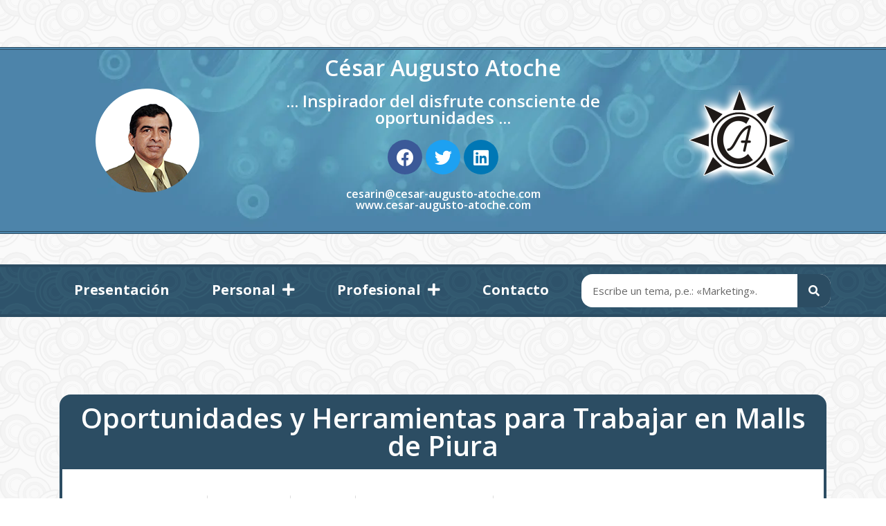

--- FILE ---
content_type: text/css
request_url: https://www.cesar-augusto-atoche.com/wp-content/uploads/elementor/css/post-706.css?ver=1674610938
body_size: 13869
content:
.elementor-706 .elementor-element.elementor-element-1e4e741f{overflow:hidden;}.elementor-706 .elementor-element.elementor-element-431287f3{--spacer-size:48px;}.elementor-706 .elementor-element.elementor-element-160a133e > .elementor-container > .elementor-column > .elementor-widget-wrap{align-content:center;align-items:center;}.elementor-706 .elementor-element.elementor-element-160a133e{overflow:hidden;border-style:double;border-width:4px 0px 4px 0px;border-color:var( --e-global-color-5ed65b2 );transition:background 0.3s, border 0.3s, border-radius 0.3s, box-shadow 0.3s;color:var( --e-global-color-accent );}.elementor-706 .elementor-element.elementor-element-160a133e:not(.elementor-motion-effects-element-type-background), .elementor-706 .elementor-element.elementor-element-160a133e > .elementor-motion-effects-container > .elementor-motion-effects-layer{background-color:var( --e-global-color-3b53281 );background-image:url("https://i0.wp.com/www.cesar-augusto-atoche.com/wp-content/uploads/2022/03/Profesional-Header.jpg?fit=1920%2C300&ssl=1");background-position:top center;background-repeat:no-repeat;}.elementor-706 .elementor-element.elementor-element-160a133e > .elementor-background-overlay{transition:background 0.3s, border-radius 0.3s, opacity 0.3s;}.elementor-706 .elementor-element.elementor-element-160a133e .elementor-heading-title{color:var( --e-global-color-accent );}.elementor-706 .elementor-element.elementor-element-160a133e a{color:var( --e-global-color-accent );}.elementor-706 .elementor-element.elementor-element-160a133e a:hover{color:var( --e-global-color-accent );}.elementor-706 .elementor-element.elementor-element-160a133e > .elementor-container{text-align:center;}.elementor-706 .elementor-element.elementor-element-5d39f0a9 > .elementor-container > .elementor-column > .elementor-widget-wrap{align-content:center;align-items:center;}.elementor-706 .elementor-element.elementor-element-538be725{text-align:center;}.elementor-706 .elementor-element.elementor-element-538be725 .elementor-heading-title{color:var( --e-global-color-accent );font-family:"Open Sans", Sans-serif;font-weight:600;}.elementor-706 .elementor-element.elementor-element-17aae5ef{text-align:center;}.elementor-706 .elementor-element.elementor-element-17aae5ef .elementor-heading-title{color:var( --e-global-color-accent );font-family:"Open Sans", Sans-serif;font-weight:600;}.elementor-706 .elementor-element.elementor-element-7bde6ad8{--grid-template-columns:repeat(0, auto);--grid-column-gap:5px;--grid-row-gap:0px;}.elementor-706 .elementor-element.elementor-element-7bde6ad8 .elementor-widget-container{text-align:center;}.elementor-706 .elementor-element.elementor-element-76b8cd40{text-align:center;}.elementor-706 .elementor-element.elementor-element-76b8cd40 .elementor-heading-title{color:var( --e-global-color-accent );}.elementor-706 .elementor-element.elementor-element-9b1fca4{width:initial;max-width:initial;}.elementor-706 .elementor-element.elementor-element-7a78c81f{overflow:hidden;}.elementor-706 .elementor-element.elementor-element-58626275{--spacer-size:24px;}.elementor-706 .elementor-element.elementor-element-37e9b410:not(.elementor-motion-effects-element-type-background), .elementor-706 .elementor-element.elementor-element-37e9b410 > .elementor-motion-effects-container > .elementor-motion-effects-layer{background-color:var( --e-global-color-5ed65b2 );background-image:url("https://i0.wp.com/www.cesar-augusto-atoche.com/wp-content/uploads/2022/03/Profesional-Navigator.png?fit=140%2C78&ssl=1");}.elementor-706 .elementor-element.elementor-element-37e9b410{border-style:solid;border-width:4px 0px 4px 0px;border-color:var( --e-global-color-5ed65b2 );transition:background 0.3s, border 0.3s, border-radius 0.3s, box-shadow 0.3s;}.elementor-706 .elementor-element.elementor-element-37e9b410 > .elementor-background-overlay{transition:background 0.3s, border-radius 0.3s, opacity 0.3s;}.elementor-706 .elementor-element.elementor-element-788c215a .elementor-menu-toggle{margin:0 auto;background-color:var( --e-global-color-1ec9ab7 );border-radius:16px;}.elementor-706 .elementor-element.elementor-element-788c215a .elementor-nav-menu .elementor-item{font-family:"Open Sans", Sans-serif;font-size:20px;font-weight:bold;text-decoration:none;}.elementor-706 .elementor-element.elementor-element-788c215a .elementor-nav-menu--main .elementor-item{color:var( --e-global-color-accent );fill:var( --e-global-color-accent );}.elementor-706 .elementor-element.elementor-element-788c215a .elementor-nav-menu--main .elementor-item:hover,
					.elementor-706 .elementor-element.elementor-element-788c215a .elementor-nav-menu--main .elementor-item.elementor-item-active,
					.elementor-706 .elementor-element.elementor-element-788c215a .elementor-nav-menu--main .elementor-item.highlighted,
					.elementor-706 .elementor-element.elementor-element-788c215a .elementor-nav-menu--main .elementor-item:focus{color:var( --e-global-color-5ed65b2 );}.elementor-706 .elementor-element.elementor-element-788c215a .elementor-nav-menu--main:not(.e--pointer-framed) .elementor-item:before,
					.elementor-706 .elementor-element.elementor-element-788c215a .elementor-nav-menu--main:not(.e--pointer-framed) .elementor-item:after{background-color:var( --e-global-color-1ec9ab7 );}.elementor-706 .elementor-element.elementor-element-788c215a .e--pointer-framed .elementor-item:before,
					.elementor-706 .elementor-element.elementor-element-788c215a .e--pointer-framed .elementor-item:after{border-color:var( --e-global-color-1ec9ab7 );}.elementor-706 .elementor-element.elementor-element-788c215a .elementor-nav-menu--main .elementor-item.elementor-item-active{color:var( --e-global-color-5ed65b2 );}.elementor-706 .elementor-element.elementor-element-788c215a .elementor-nav-menu--main:not(.e--pointer-framed) .elementor-item.elementor-item-active:before,
					.elementor-706 .elementor-element.elementor-element-788c215a .elementor-nav-menu--main:not(.e--pointer-framed) .elementor-item.elementor-item-active:after{background-color:var( --e-global-color-1ec9ab7 );}.elementor-706 .elementor-element.elementor-element-788c215a .e--pointer-framed .elementor-item.elementor-item-active:before,
					.elementor-706 .elementor-element.elementor-element-788c215a .e--pointer-framed .elementor-item.elementor-item-active:after{border-color:var( --e-global-color-1ec9ab7 );}.elementor-706 .elementor-element.elementor-element-788c215a{--e-nav-menu-horizontal-menu-item-margin:calc( 8px / 2 );}.elementor-706 .elementor-element.elementor-element-788c215a .elementor-nav-menu--main:not(.elementor-nav-menu--layout-horizontal) .elementor-nav-menu > li:not(:last-child){margin-bottom:8px;}.elementor-706 .elementor-element.elementor-element-788c215a .elementor-item:before{border-radius:16px;}.elementor-706 .elementor-element.elementor-element-788c215a .e--animation-shutter-in-horizontal .elementor-item:before{border-radius:16px 16px 0 0;}.elementor-706 .elementor-element.elementor-element-788c215a .e--animation-shutter-in-horizontal .elementor-item:after{border-radius:0 0 16px 16px;}.elementor-706 .elementor-element.elementor-element-788c215a .e--animation-shutter-in-vertical .elementor-item:before{border-radius:0 16px 16px 0;}.elementor-706 .elementor-element.elementor-element-788c215a .e--animation-shutter-in-vertical .elementor-item:after{border-radius:16px 0 0 16px;}.elementor-706 .elementor-element.elementor-element-788c215a .elementor-nav-menu--dropdown a, .elementor-706 .elementor-element.elementor-element-788c215a .elementor-menu-toggle{color:var( --e-global-color-5ed65b2 );}.elementor-706 .elementor-element.elementor-element-788c215a .elementor-nav-menu--dropdown{background-color:var( --e-global-color-1ec9ab7 );border-radius:16px 16px 16px 16px;}.elementor-706 .elementor-element.elementor-element-788c215a .elementor-nav-menu--dropdown a:hover,
					.elementor-706 .elementor-element.elementor-element-788c215a .elementor-nav-menu--dropdown a.elementor-item-active,
					.elementor-706 .elementor-element.elementor-element-788c215a .elementor-nav-menu--dropdown a.highlighted,
					.elementor-706 .elementor-element.elementor-element-788c215a .elementor-menu-toggle:hover{color:var( --e-global-color-5ed65b2 );}.elementor-706 .elementor-element.elementor-element-788c215a .elementor-nav-menu--dropdown a:hover,
					.elementor-706 .elementor-element.elementor-element-788c215a .elementor-nav-menu--dropdown a.elementor-item-active,
					.elementor-706 .elementor-element.elementor-element-788c215a .elementor-nav-menu--dropdown a.highlighted{background-color:var( --e-global-color-1ec9ab7 );}.elementor-706 .elementor-element.elementor-element-788c215a .elementor-nav-menu--dropdown a.elementor-item-active{color:var( --e-global-color-5ed65b2 );background-color:var( --e-global-color-1ec9ab7 );}.elementor-706 .elementor-element.elementor-element-788c215a .elementor-nav-menu--dropdown .elementor-item, .elementor-706 .elementor-element.elementor-element-788c215a .elementor-nav-menu--dropdown  .elementor-sub-item{font-family:"Open Sans", Sans-serif;font-size:16px;font-weight:bold;text-decoration:none;}.elementor-706 .elementor-element.elementor-element-788c215a .elementor-nav-menu--dropdown li:first-child a{border-top-left-radius:16px;border-top-right-radius:16px;}.elementor-706 .elementor-element.elementor-element-788c215a .elementor-nav-menu--dropdown li:last-child a{border-bottom-right-radius:16px;border-bottom-left-radius:16px;}.elementor-706 .elementor-element.elementor-element-788c215a .elementor-nav-menu--main .elementor-nav-menu--dropdown, .elementor-706 .elementor-element.elementor-element-788c215a .elementor-nav-menu__container.elementor-nav-menu--dropdown{box-shadow:0px 0px 10px 0px rgba(0,0,0,0.5);}.elementor-706 .elementor-element.elementor-element-788c215a .elementor-nav-menu--main > .elementor-nav-menu > li > .elementor-nav-menu--dropdown, .elementor-706 .elementor-element.elementor-element-788c215a .elementor-nav-menu__container.elementor-nav-menu--dropdown{margin-top:8px !important;}.elementor-706 .elementor-element.elementor-element-788c215a div.elementor-menu-toggle{color:var( --e-global-color-5ed65b2 );}.elementor-706 .elementor-element.elementor-element-788c215a div.elementor-menu-toggle svg{fill:var( --e-global-color-5ed65b2 );}.elementor-706 .elementor-element.elementor-element-2203f2aa .elementor-search-form__container{min-height:48px;}.elementor-706 .elementor-element.elementor-element-2203f2aa .elementor-search-form__submit{min-width:48px;--e-search-form-submit-text-color:var( --e-global-color-accent );background-color:var( --e-global-color-5ed65b2 );}body:not(.rtl) .elementor-706 .elementor-element.elementor-element-2203f2aa .elementor-search-form__icon{padding-left:calc(48px / 3);}body.rtl .elementor-706 .elementor-element.elementor-element-2203f2aa .elementor-search-form__icon{padding-right:calc(48px / 3);}.elementor-706 .elementor-element.elementor-element-2203f2aa .elementor-search-form__input, .elementor-706 .elementor-element.elementor-element-2203f2aa.elementor-search-form--button-type-text .elementor-search-form__submit{padding-left:calc(48px / 3);padding-right:calc(48px / 3);}.elementor-706 .elementor-element.elementor-element-2203f2aa input[type="search"].elementor-search-form__input{font-family:var( --e-global-typography-text-font-family ), Sans-serif;font-weight:var( --e-global-typography-text-font-weight );}.elementor-706 .elementor-element.elementor-element-2203f2aa .elementor-search-form__input,
					.elementor-706 .elementor-element.elementor-element-2203f2aa .elementor-search-form__icon,
					.elementor-706 .elementor-element.elementor-element-2203f2aa .elementor-lightbox .dialog-lightbox-close-button,
					.elementor-706 .elementor-element.elementor-element-2203f2aa .elementor-lightbox .dialog-lightbox-close-button:hover,
					.elementor-706 .elementor-element.elementor-element-2203f2aa.elementor-search-form--skin-full_screen input[type="search"].elementor-search-form__input{color:var( --e-global-color-text );fill:var( --e-global-color-text );}.elementor-706 .elementor-element.elementor-element-2203f2aa:not(.elementor-search-form--skin-full_screen) .elementor-search-form__container{background-color:var( --e-global-color-accent );border-color:var( --e-global-color-5ed65b2 );border-radius:16px;}.elementor-706 .elementor-element.elementor-element-2203f2aa.elementor-search-form--skin-full_screen input[type="search"].elementor-search-form__input{background-color:var( --e-global-color-accent );border-color:var( --e-global-color-5ed65b2 );border-radius:16px;}.elementor-706 .elementor-element.elementor-element-2203f2aa .elementor-search-form__submit:hover{--e-search-form-submit-text-color:var( --e-global-color-5ed65b2 );background-color:var( --e-global-color-1ec9ab7 );}.elementor-706 .elementor-element.elementor-element-55614e04{overflow:hidden;}.elementor-706 .elementor-element.elementor-element-ab2d038{--spacer-size:24px;}@media(max-width:1024px){.elementor-706 .elementor-element.elementor-element-788c215a .elementor-nav-menu .elementor-item{font-size:16px;}}@media(max-width:767px){.elementor-706 .elementor-element.elementor-element-559da7eb{width:50%;}.elementor-706 .elementor-element.elementor-element-28cae4fd{width:50%;}.elementor-706 .elementor-element.elementor-element-538be725 .elementor-heading-title{font-size:24px;}.elementor-706 .elementor-element.elementor-element-17aae5ef .elementor-heading-title{font-size:16px;}}@media(max-width:1024px) and (min-width:768px){.elementor-706 .elementor-element.elementor-element-4569ec98{width:80%;}.elementor-706 .elementor-element.elementor-element-69de44cf{width:20%;}}/* Start custom CSS for shortcode, class: .elementor-element-9b1fca4 */.elementor-706 .elementor-element.elementor-element-9b1fca4 {margin-left: auto; margin-right: auto;}/* End custom CSS */

--- FILE ---
content_type: text/css
request_url: https://www.cesar-augusto-atoche.com/wp-content/uploads/elementor/css/post-714.css?ver=1677030549
body_size: 6730
content:
.elementor-714 .elementor-element.elementor-element-7189979f{overflow:hidden;}.elementor-714 .elementor-element.elementor-element-23e3df6e{--spacer-size:48px;}.elementor-714 .elementor-element.elementor-element-5122fe13{overflow:hidden;}.elementor-714 .elementor-element.elementor-element-717020c3 .elementor-blockquote__content{color:var( --e-global-color-3b53281 );font-family:var( --e-global-typography-primary-font-family ), Sans-serif;font-weight:var( --e-global-typography-primary-font-weight );}.elementor-714 .elementor-element.elementor-element-717020c3 .elementor-blockquote__author{color:var( --e-global-color-3b53281 );}.elementor-714 .elementor-element.elementor-element-717020c3 .elementor-blockquote__tweet-button span, .elementor-714 .elementor-element.elementor-element-717020c3 .elementor-blockquote__tweet-button i{text-decoration:none;}.elementor-714 .elementor-element.elementor-element-717020c3 .elementor-blockquote{border-color:var( --e-global-color-3b53281 );}.elementor-714 .elementor-element.elementor-element-717020c3 .elementor-blockquote:hover{border-color:var( --e-global-color-1ec9ab7 );}.elementor-714 .elementor-element.elementor-element-2800d556{overflow:hidden;}.elementor-714 .elementor-element.elementor-element-22955c57{--spacer-size:24px;}.elementor-714 .elementor-element.elementor-element-cd066c1{overflow:hidden;border-style:solid;border-width:4px 0px 0px 0px;border-color:var( --e-global-color-5ed65b2 );transition:background 0.3s, border 0.3s, border-radius 0.3s, box-shadow 0.3s;color:var( --e-global-color-accent );padding:16px 0px 16px 0px;}.elementor-714 .elementor-element.elementor-element-cd066c1:not(.elementor-motion-effects-element-type-background), .elementor-714 .elementor-element.elementor-element-cd066c1 > .elementor-motion-effects-container > .elementor-motion-effects-layer{background-color:var( --e-global-color-3b53281 );}.elementor-714 .elementor-element.elementor-element-cd066c1 > .elementor-background-overlay{background-image:url("https://i0.wp.com/www.cesar-augusto-atoche.com/wp-content/uploads/2022/03/Profesional-Footer.png?fit=140%2C78&ssl=1");opacity:0.5;transition:background 0.3s, border-radius 0.3s, opacity 0.3s;}.elementor-714 .elementor-element.elementor-element-cd066c1 .elementor-heading-title{color:var( --e-global-color-accent );}.elementor-714 .elementor-element.elementor-element-cd066c1 a{color:var( --e-global-color-accent );}.elementor-714 .elementor-element.elementor-element-cd066c1 a:hover{color:var( --e-global-color-accent );}.elementor-714 .elementor-element.elementor-element-cd066c1 > .elementor-container{text-align:center;}.elementor-714 .elementor-element.elementor-element-75f23393{text-align:center;}.elementor-714 .elementor-element.elementor-element-75f23393 .elementor-heading-title{color:var( --e-global-color-5ed65b2 );}.elementor-714 .elementor-element.elementor-element-14453358{color:var( --e-global-color-accent );}.elementor-714 .elementor-element.elementor-element-12ecfd28{text-align:center;}.elementor-714 .elementor-element.elementor-element-12ecfd28 .elementor-heading-title{color:var( --e-global-color-5ed65b2 );}.elementor-714 .elementor-element.elementor-element-a5a01c4{color:var( --e-global-color-accent );}.elementor-714 .elementor-element.elementor-element-c53e1c0 > .elementor-container > .elementor-column > .elementor-widget-wrap{align-content:center;align-items:center;}.elementor-714 .elementor-element.elementor-element-c53e1c0{overflow:hidden;border-style:solid;border-width:4px 0px 4px 0px;border-color:var( --e-global-color-5ed65b2 );transition:background 0.3s, border 0.3s, border-radius 0.3s, box-shadow 0.3s;color:var( --e-global-color-accent );padding:16px 0px 16px 0px;}.elementor-714 .elementor-element.elementor-element-c53e1c0:not(.elementor-motion-effects-element-type-background), .elementor-714 .elementor-element.elementor-element-c53e1c0 > .elementor-motion-effects-container > .elementor-motion-effects-layer{background-color:var( --e-global-color-5ed65b2 );}.elementor-714 .elementor-element.elementor-element-c53e1c0 > .elementor-background-overlay{background-image:url("https://i0.wp.com/www.cesar-augusto-atoche.com/wp-content/uploads/2022/03/Profesional-Footer.png?fit=140%2C78&ssl=1");opacity:0.5;transition:background 0.3s, border-radius 0.3s, opacity 0.3s;}.elementor-714 .elementor-element.elementor-element-c53e1c0 .elementor-heading-title{color:var( --e-global-color-accent );}.elementor-714 .elementor-element.elementor-element-c53e1c0 a{color:var( --e-global-color-accent );}.elementor-714 .elementor-element.elementor-element-c53e1c0 a:hover{color:var( --e-global-color-accent );}.elementor-714 .elementor-element.elementor-element-c53e1c0 > .elementor-container{text-align:center;}.elementor-714 .elementor-element.elementor-element-46c2d98a{--grid-template-columns:repeat(0, auto);--grid-column-gap:5px;--grid-row-gap:0px;}.elementor-714 .elementor-element.elementor-element-46c2d98a .elementor-widget-container{text-align:center;}.elementor-714 .elementor-element.elementor-element-2e6e003f{text-align:center;}.elementor-714 .elementor-element.elementor-element-2e6e003f .elementor-heading-title{color:var( --e-global-color-accent );font-family:"Open Sans", Sans-serif;font-weight:600;}.elementor-714 .elementor-element.elementor-element-5170a9b2{text-align:center;}.elementor-714 .elementor-element.elementor-element-5170a9b2 .elementor-heading-title{color:var( --e-global-color-accent );font-family:"Open Sans", Sans-serif;font-weight:600;}.elementor-714 .elementor-element.elementor-element-9ec84a6{overflow:hidden;}.elementor-714 .elementor-element.elementor-element-3752876e{--spacer-size:48px;}.elementor-714 .elementor-element.elementor-element-202efc01 > .elementor-container > .elementor-column > .elementor-widget-wrap{align-content:center;align-items:center;}.elementor-714 .elementor-element.elementor-element-202efc01{overflow:hidden;}.elementor-714 .elementor-element.elementor-element-202efc01 > .elementor-container{text-align:center;}.elementor-714 .elementor-element.elementor-element-1e2e1ee1 > .elementor-element-populated{text-align:left;}.elementor-714 .elementor-element.elementor-element-5fc83fd0 > .elementor-element-populated{text-align:right;}@media(max-width:767px){.elementor-714 .elementor-element.elementor-element-2e6e003f .elementor-heading-title{font-size:16px;}.elementor-714 .elementor-element.elementor-element-5170a9b2 .elementor-heading-title{font-size:16px;}}@media(max-width:1024px) and (min-width:768px){.elementor-714 .elementor-element.elementor-element-5f82f50e{width:100%;}.elementor-714 .elementor-element.elementor-element-3882ad28{width:50%;}.elementor-714 .elementor-element.elementor-element-4f80d76c{width:50%;}}

--- FILE ---
content_type: text/css
request_url: https://www.cesar-augusto-atoche.com/wp-content/uploads/elementor/css/post-723.css?ver=1674610938
body_size: 13438
content:
.elementor-723 .elementor-element.elementor-element-5de46336{--spacer-size:48px;}.elementor-723 .elementor-element.elementor-element-3b68b346:not(.elementor-motion-effects-element-type-background) > .elementor-widget-wrap, .elementor-723 .elementor-element.elementor-element-3b68b346 > .elementor-widget-wrap > .elementor-motion-effects-container > .elementor-motion-effects-layer{background-color:var( --e-global-color-5ed65b2 );}.elementor-723 .elementor-element.elementor-element-3b68b346 > .elementor-element-populated{border-style:solid;border-width:4px 4px 4px 4px;border-color:var( --e-global-color-5ed65b2 );transition:background 0.3s, border 0.3s, border-radius 0.3s, box-shadow 0.3s;color:var( --e-global-color-accent );text-align:center;margin:0px 16px 0px 16px;--e-column-margin-right:16px;--e-column-margin-left:16px;}.elementor-723 .elementor-element.elementor-element-3b68b346 > .elementor-element-populated, .elementor-723 .elementor-element.elementor-element-3b68b346 > .elementor-element-populated > .elementor-background-overlay, .elementor-723 .elementor-element.elementor-element-3b68b346 > .elementor-background-slideshow{border-radius:16px 16px 0px 0px;}.elementor-723 .elementor-element.elementor-element-3b68b346 > .elementor-element-populated > .elementor-background-overlay{transition:background 0.3s, border-radius 0.3s, opacity 0.3s;}.elementor-723 .elementor-element.elementor-element-3b68b346 .elementor-element-populated .elementor-heading-title{color:var( --e-global-color-accent );}.elementor-723 .elementor-element.elementor-element-3b68b346 .elementor-element-populated a{color:var( --e-global-color-accent );}.elementor-723 .elementor-element.elementor-element-3b68b346 .elementor-element-populated a:hover{color:var( --e-global-color-accent );}.elementor-723 .elementor-element.elementor-element-631b4841 .elementor-heading-title{font-family:"Open Sans", Sans-serif;font-weight:600;}.elementor-723 .elementor-element.elementor-element-45c1193c:not(.elementor-motion-effects-element-type-background) > .elementor-widget-wrap, .elementor-723 .elementor-element.elementor-element-45c1193c > .elementor-widget-wrap > .elementor-motion-effects-container > .elementor-motion-effects-layer{background-color:var( --e-global-color-accent );}.elementor-723 .elementor-element.elementor-element-45c1193c > .elementor-element-populated{border-style:solid;border-width:0px 4px 0px 4px;border-color:var( --e-global-color-5ed65b2 );transition:background 0.3s, border 0.3s, border-radius 0.3s, box-shadow 0.3s;margin:0px 16px 0px 16px;--e-column-margin-right:16px;--e-column-margin-left:16px;}.elementor-723 .elementor-element.elementor-element-45c1193c > .elementor-element-populated, .elementor-723 .elementor-element.elementor-element-45c1193c > .elementor-element-populated > .elementor-background-overlay, .elementor-723 .elementor-element.elementor-element-45c1193c > .elementor-background-slideshow{border-radius:0px 0px 0px 0px;}.elementor-723 .elementor-element.elementor-element-45c1193c > .elementor-element-populated > .elementor-background-overlay{transition:background 0.3s, border-radius 0.3s, opacity 0.3s;}.elementor-723 .elementor-element.elementor-element-35a86d21{--spacer-size:480px;}.elementor-723 .elementor-element.elementor-element-3c3b2152:not(.elementor-motion-effects-element-type-background) > .elementor-widget-wrap, .elementor-723 .elementor-element.elementor-element-3c3b2152 > .elementor-widget-wrap > .elementor-motion-effects-container > .elementor-motion-effects-layer{background-color:var( --e-global-color-accent );}.elementor-723 .elementor-element.elementor-element-3c3b2152 > .elementor-element-populated{border-style:solid;border-width:0px 4px 0px 4px;border-color:var( --e-global-color-5ed65b2 );transition:background 0.3s, border 0.3s, border-radius 0.3s, box-shadow 0.3s;margin:0px 16px 0px 16px;--e-column-margin-right:16px;--e-column-margin-left:16px;}.elementor-723 .elementor-element.elementor-element-3c3b2152 > .elementor-element-populated, .elementor-723 .elementor-element.elementor-element-3c3b2152 > .elementor-element-populated > .elementor-background-overlay, .elementor-723 .elementor-element.elementor-element-3c3b2152 > .elementor-background-slideshow{border-radius:0px 0px 0px 0px;}.elementor-723 .elementor-element.elementor-element-3c3b2152 > .elementor-element-populated > .elementor-background-overlay{transition:background 0.3s, border-radius 0.3s, opacity 0.3s;}.elementor-723 .elementor-element.elementor-element-60a093b6{--spacer-size:8px;}.elementor-723 .elementor-element.elementor-element-41dd930d .elementor-icon-list-item:not(:last-child):after{content:"";border-color:#ddd;}.elementor-723 .elementor-element.elementor-element-41dd930d .elementor-icon-list-items:not(.elementor-inline-items) .elementor-icon-list-item:not(:last-child):after{border-top-style:solid;border-top-width:1px;}.elementor-723 .elementor-element.elementor-element-41dd930d .elementor-icon-list-items.elementor-inline-items .elementor-icon-list-item:not(:last-child):after{border-left-style:solid;}.elementor-723 .elementor-element.elementor-element-41dd930d .elementor-inline-items .elementor-icon-list-item:not(:last-child):after{border-left-width:1px;}.elementor-723 .elementor-element.elementor-element-41dd930d .elementor-icon-list-icon i{color:var( --e-global-color-5ed65b2 );font-size:14px;}.elementor-723 .elementor-element.elementor-element-41dd930d .elementor-icon-list-icon svg{fill:var( --e-global-color-5ed65b2 );--e-icon-list-icon-size:14px;}.elementor-723 .elementor-element.elementor-element-41dd930d .elementor-icon-list-icon{width:14px;}.elementor-723 .elementor-element.elementor-element-41dd930d .elementor-icon-list-text, .elementor-723 .elementor-element.elementor-element-41dd930d .elementor-icon-list-text a{color:var( --e-global-color-3b53281 );}.elementor-723 .elementor-element.elementor-element-c625009{--spacer-size:8px;}.elementor-723 .elementor-element.elementor-element-819b7c5 .current-progress{background-color:var( --e-global-color-1ec9ab7 );}.elementor-723 .elementor-element.elementor-element-819b7c5{--horizontal-progress-border:none;--horizontal-border-style:none;--percentage-color:var( --e-global-color-5ed65b2 );z-index:98;}.elementor-723 .elementor-element.elementor-element-fc81ded{--spacer-size:8px;}.elementor-723 .elementor-element.elementor-element-32128557{--alignment:center;--grid-side-margin:10px;--grid-column-gap:10px;--grid-row-gap:10px;--grid-bottom-margin:10px;}.elementor-723 .elementor-element.elementor-element-136016fd:not(.elementor-motion-effects-element-type-background) > .elementor-widget-wrap, .elementor-723 .elementor-element.elementor-element-136016fd > .elementor-widget-wrap > .elementor-motion-effects-container > .elementor-motion-effects-layer{background-color:var( --e-global-color-accent );}.elementor-723 .elementor-element.elementor-element-136016fd > .elementor-element-populated{border-style:solid;border-width:0px 4px 4px 4px;border-color:var( --e-global-color-5ed65b2 );transition:background 0.3s, border 0.3s, border-radius 0.3s, box-shadow 0.3s;margin:0px 16px 0px 16px;--e-column-margin-right:16px;--e-column-margin-left:16px;}.elementor-723 .elementor-element.elementor-element-136016fd > .elementor-element-populated, .elementor-723 .elementor-element.elementor-element-136016fd > .elementor-element-populated > .elementor-background-overlay, .elementor-723 .elementor-element.elementor-element-136016fd > .elementor-background-slideshow{border-radius:0px 0px 16px 16px;}.elementor-723 .elementor-element.elementor-element-136016fd > .elementor-element-populated > .elementor-background-overlay{transition:background 0.3s, border-radius 0.3s, opacity 0.3s;}.elementor-723 .elementor-element.elementor-element-933bafc{--spacer-size:8px;}.elementor-723 .elementor-element.elementor-element-e71f3e2 span.post-navigation__prev--title, .elementor-723 .elementor-element.elementor-element-e71f3e2 span.post-navigation__next--title{color:var( --e-global-color-3b53281 );}.elementor-723 .elementor-element.elementor-element-3a39721{--spacer-size:48px;}.elementor-723 .elementor-element.elementor-element-1132e2e:not(.elementor-motion-effects-element-type-background) > .elementor-widget-wrap, .elementor-723 .elementor-element.elementor-element-1132e2e > .elementor-widget-wrap > .elementor-motion-effects-container > .elementor-motion-effects-layer{background-color:var( --e-global-color-accent );}.elementor-723 .elementor-element.elementor-element-1132e2e > .elementor-element-populated{border-style:solid;border-width:4px 4px 4px 4px;border-color:var( --e-global-color-5ed65b2 );transition:background 0.3s, border 0.3s, border-radius 0.3s, box-shadow 0.3s;margin:0px 16px 0px 16px;--e-column-margin-right:16px;--e-column-margin-left:16px;}.elementor-723 .elementor-element.elementor-element-1132e2e > .elementor-element-populated, .elementor-723 .elementor-element.elementor-element-1132e2e > .elementor-element-populated > .elementor-background-overlay, .elementor-723 .elementor-element.elementor-element-1132e2e > .elementor-background-slideshow{border-radius:16px 16px 16px 16px;}.elementor-723 .elementor-element.elementor-element-1132e2e > .elementor-element-populated > .elementor-background-overlay{transition:background 0.3s, border-radius 0.3s, opacity 0.3s;}.elementor-723 .elementor-element.elementor-element-bef93fa{--spacer-size:48px;}.elementor-723 .elementor-element.elementor-element-46721b87:not(.elementor-motion-effects-element-type-background) > .elementor-widget-wrap, .elementor-723 .elementor-element.elementor-element-46721b87 > .elementor-widget-wrap > .elementor-motion-effects-container > .elementor-motion-effects-layer{background-color:var( --e-global-color-accent );}.elementor-723 .elementor-element.elementor-element-46721b87 > .elementor-element-populated{border-style:solid;border-width:4px 4px 4px 4px;border-color:var( --e-global-color-5ed65b2 );transition:background 0.3s, border 0.3s, border-radius 0.3s, box-shadow 0.3s;margin:0px 16px 0px 16px;--e-column-margin-right:16px;--e-column-margin-left:16px;}.elementor-723 .elementor-element.elementor-element-46721b87 > .elementor-element-populated, .elementor-723 .elementor-element.elementor-element-46721b87 > .elementor-element-populated > .elementor-background-overlay, .elementor-723 .elementor-element.elementor-element-46721b87 > .elementor-background-slideshow{border-radius:16px 16px 16px 16px;}.elementor-723 .elementor-element.elementor-element-46721b87 > .elementor-element-populated > .elementor-background-overlay{transition:background 0.3s, border-radius 0.3s, opacity 0.3s;}.elementor-723 .elementor-element.elementor-element-5c4ac7c8{--divider-border-style:solid;--divider-color:var( --e-global-color-5ed65b2 );--divider-border-width:1px;}.elementor-723 .elementor-element.elementor-element-5c4ac7c8 .elementor-divider-separator{width:100%;}.elementor-723 .elementor-element.elementor-element-5c4ac7c8 .elementor-divider{padding-top:15px;padding-bottom:15px;}.elementor-723 .elementor-element.elementor-element-5c4ac7c8 .elementor-divider__text{color:var( --e-global-color-3b53281 );font-family:"Open Sans", Sans-serif;font-size:32px;font-weight:600;}.elementor-723 .elementor-element.elementor-element-7d3f5bbe .elementor-post__meta-data span + span:before{content:"|";}.elementor-723 .elementor-element.elementor-element-7d3f5bbe{--grid-column-gap:16px;--grid-row-gap:16px;}.elementor-723 .elementor-element.elementor-element-7d3f5bbe .elementor-post__title, .elementor-723 .elementor-element.elementor-element-7d3f5bbe .elementor-post__title a{color:var( --e-global-color-3b53281 );}.elementor-723 .elementor-element.elementor-element-7d3f5bbe .elementor-post__read-more{color:var( --e-global-color-3b53281 );}.elementor-723 .elementor-element.elementor-element-7d3f5bbe a.elementor-post__read-more{font-family:"Open Sans", Sans-serif;font-weight:600;}.elementor-723 .elementor-element.elementor-element-7d3f5bbe > .elementor-widget-container{margin:16px 16px 16px 16px;}.elementor-723 .elementor-element.elementor-element-b56c42d{--spacer-size:48px;}@media(max-width:1024px){.elementor-723 .elementor-element.elementor-element-631b4841 .elementor-heading-title{font-size:32px;}.elementor-723 .elementor-element.elementor-element-35a86d21{--spacer-size:360px;}.elementor-723 .elementor-element.elementor-element-819b7c5{z-index:98;} .elementor-723 .elementor-element.elementor-element-32128557{--grid-side-margin:10px;--grid-column-gap:10px;--grid-row-gap:10px;--grid-bottom-margin:10px;}.elementor-723 .elementor-element.elementor-element-5c4ac7c8 .elementor-divider__text{font-size:24px;}}@media(max-width:767px){.elementor-723 .elementor-element.elementor-element-631b4841 .elementor-heading-title{font-size:24px;}.elementor-723 .elementor-element.elementor-element-35a86d21{--spacer-size:240px;}.elementor-723 .elementor-element.elementor-element-819b7c5{z-index:98;}.elementor-723 .elementor-element.elementor-element-32128557{--alignment:center;} .elementor-723 .elementor-element.elementor-element-32128557{--grid-side-margin:10px;--grid-column-gap:10px;--grid-row-gap:10px;--grid-bottom-margin:10px;}.elementor-723 .elementor-element.elementor-element-5c4ac7c8 .elementor-divider__text{font-size:16px;}}/* Start custom CSS for section, class: .elementor-element-7a77bc17 */.elementor-723 .elementor-element.elementor-element-7a77bc17 {display: none;}/* End custom CSS */

--- FILE ---
content_type: application/javascript
request_url: https://www.cesar-augusto-atoche.com/wp-content/plugins/elementor-pro/assets/js/page-transitions.min.js?ver=3.8.2
body_size: 71299
content:
/*! elementor-pro - v3.8.2 - 21-11-2022 */
(()=>{var e={6998:(e,t,r)=>{"use strict";r(99785),Object.defineProperty(t,"__esModule",{value:!0}),Object.defineProperty(t,"PageTransition",{enumerable:!0,get:function get(){return n.PageTransition}}),Object.defineProperty(t,"Preloader",{enumerable:!0,get:function get(){return o.Preloader}});var n=r(64961),o=r(45171)},63302:(e,t,r)=>{"use strict";r(99785),Object.defineProperty(t,"__esModule",{value:!0}),t.default=void 0,r(90938),r(52077),r(1203),r(82759),r(88237),r(14992),r(40895);var n=/.*#[\w\-/$.+()*@?~!&',;=:%]*$/,o={isDisabled:function isDisabled(e){return Object.prototype.hasOwnProperty.call(e.dataset,"eDisablePageTransition")},isEmptyHref:function isEmptyHref(e){return!e.getAttribute("href")},isTargetBlank:function isTargetBlank(e){return"_blank"===e.target},notSameOrigin:function notSameOrigin(e){return!e.href.startsWith(window.location.origin)},hasFragment:function hasFragment(e){return!!e.href.match(n)},isWoocommerce:function isWoocommerce(e){var t,r=e.href.match(/\?add-to-cart=/),n=e.href.match(/\?remove_item=/),o=e.href.match(/\?undo_item=/),i=e.href.match(/\?product-page=/),a=e.href.match(/\?elementor_wc_logout=/),s=null===(t=e.parentElement)||void 0===t?void 0:t.classList.contains("woocommerce-MyAccount-navigation-link");return r||n||o||i||a||s},isExcluded:function isExcluded(e,t){return e.href.match(new RegExp(t))}};t.default=o},64961:(e,t,r)=>{"use strict";r(61544),r(3214),r(99785);var n=r(73203);Object.defineProperty(t,"__esModule",{value:!0}),t.default=t.PageTransition=void 0,r(64970),r(40205),r(63238),r(40895),r(86e3),r(71444),r(63515),r(95374),r(55849),r(52077),r(911),r(23938),r(32081),r(61418),r(26252);var o=n(r(78983)),i=n(r(42081)),a=n(r(58724)),s=n(r(71173)),c=n(r(74910)),u=n(r(19952)),p=n(r(54808)),l=n(r(63302));function _createSuper(e){var t=function _isNativeReflectConstruct(){if("undefined"==typeof Reflect||!Reflect.construct)return!1;if(Reflect.construct.sham)return!1;if("function"==typeof Proxy)return!0;try{return Boolean.prototype.valueOf.call(Reflect.construct(Boolean,[],(function(){}))),!0}catch(e){return!1}}();return function _createSuperInternal(){var r,n=(0,c.default)(e);if(t){var o=(0,c.default)(this).constructor;r=Reflect.construct(n,arguments,o)}else r=n.apply(this,arguments);return(0,s.default)(this,r)}}var f=function(e){(0,a.default)(PageTransition,e);var t=_createSuper(PageTransition);function PageTransition(){var e;return(0,o.default)(this,PageTransition),(e=t.call(this)).classes=e.getClasses(),e.elements=e.getElements(),e.bindEvents(),e}return(0,i.default)(PageTransition,[{key:"getClasses",value:function getClasses(){return{preloader:"e-page-transition--preloader",entering:"e-page-transition--entering",exiting:"e-page-transition--exiting",entered:"e-page-transition--entered",preview:"e-page-transition--preview"}}},{key:"getStyle",value:function getStyle(){return"<style>".concat(p.default.toString(),"</style>")}},{key:"getElements",value:function getElements(){var e=this.getAttribute("triggers")||'a:not( [data-elementor-open-lightbox="yes"] )';return{links:document.querySelectorAll(e)}}},{key:"shouldPageTriggerTransition",value:function shouldPageTriggerTransition(e){var t=this;return Object.values(l.default).every((function(r){return!r(e,t.getAttribute("exclude"))}))}},{key:"onPageShow",value:function onPageShow(){var e=this;this.classList.contains(this.classes.exiting)&&(this.classList.add(this.classes.entered),this.classList.remove(this.classes.exiting)),this.animateState("entering").then((function(){e.classList.add(e.classes.entered)}))}},{key:"onLinkClick",value:function onLinkClick(e){var t=this;e.preventDefault();var r=e.currentTarget.href;this.classList.remove(this.classes.entered),this.animateState("exiting",this.getPreloaderDelay()).then((function(){t.classList.add(t.classes.exiting),location.href=r}))}},{key:"prerender",value:function prerender(e){if(!document.querySelector('link[href="'.concat(e,'"]'))){var t=document.createElement("link");t.setAttribute("rel","prerender"),t.setAttribute("href",e),document.head.appendChild(t)}}},{key:"onLinkMouseEnter",value:function onLinkMouseEnter(e){this.prerender(e.currentTarget.href)}},{key:"bindEvents",value:function bindEvents(){var e=this;window.addEventListener("pageshow",this.onPageShow.bind(this)),window.addEventListener("DOMContentLoaded",(function(){e.elements=e.getElements(),e.elements.links.forEach((function(t){e.shouldPageTriggerTransition(t)&&(t.addEventListener("click",e.onLinkClick.bind(e)),t.addEventListener("mouseenter",e.onLinkMouseEnter.bind(e)),t.addEventListener("touchstart",e.onLinkMouseEnter.bind(e)))}))}))}},{key:"escapeHTML",value:function escapeHTML(e){var t={"&":"&amp;","<":"&lt;",">":"&gt;","'":"&#39;",'"':"&quot;"};return e.replace(/[&<>'"]/g,(function(e){return t[e]||e}))}},{key:"getIconLoader",value:function getIconLoader(){var e=this.getAttribute("preloader-icon")||"";return'\n\t\t\t<i class="'.concat(this.escapeHTML(e)," ").concat(this.classes.preloader,'"></i>\n\t\t')}},{key:"getImageLoader",value:function getImageLoader(){var e=this.getAttribute("preloader-image-url")||"";return'\n\t\t\t<img class="'.concat(this.classes.preloader,'" src="').concat(this.escapeHTML(e),'" />\n\t\t')}},{key:"getAnimationLoader",value:function getAnimationLoader(){var e=this.getAttribute("preloader-animation-type");return e?'\n\t\t\t<e-preloader type="'.concat(e,'"></e-preloader>\n\t\t'):""}},{key:"render",value:function render(){if(this.hasAttribute("disabled"))this.innerHTML="";else{switch(this.getAttribute("preloader-type")){case"icon":this.innerHTML=this.getIconLoader();break;case"image":this.innerHTML=this.getImageLoader();break;case"animation":this.innerHTML=this.getAnimationLoader();break;default:this.innerHTML=""}this.innerHTML+=this.getStyle()}}},{key:"getCssVar",value:function getCssVar(e){var t=arguments.length>1&&void 0!==arguments[1]?arguments[1]:"e-page-transition-";return window.getComputedStyle(this).getPropertyValue("--".concat(t).concat(e))}},{key:"getAnimationDuration",value:function getAnimationDuration(){return parseInt(this.getCssVar("animation-duration"))||0}},{key:"getPreloaderDelay",value:function getPreloaderDelay(){return parseInt(this.getCssVar("delay","e-preloader-"))||0}},{key:"animate",value:function animate(){var e=this;if(this.isAnimating)return new Promise((function(e,t){t("Animation is already in progress.")}));this.isAnimating=!0;var t=this.getPreloaderDelay()+1500;return this.classList.remove(this.classes.entered),new Promise((function(r){setTimeout((function(){e.animateState("exiting",t).then((function(){e.animateState("entering").then((function(){e.classList.add(e.classes.entered),e.isAnimating=!1,r()}))}))}))}))}},{key:"animateState",value:function animateState(e){var t,r=this,n=arguments.length>1&&void 0!==arguments[1]?arguments[1]:0,o=null===(t=this.classes)||void 0===t?void 0:t[e];if(!o)return new Promise((function(t,r){r(e)}));this.classList.remove(o),this.classList.add(o);var i=this.getAnimationDuration();return new Promise((function(t){setTimeout((function(){r.classList.remove(o),t(e)}),i+n)}))}},{key:"attributeChangedCallback",value:function attributeChangedCallback(){this.render()}},{key:"connectedCallback",value:function connectedCallback(){this.render()}}],[{key:"observedAttributes",get:function get(){return["preloader-type","preloader-icon","preloader-image-url","preloader-animation-type","disabled"]}}]),PageTransition}((0,u.default)(HTMLElement));t.PageTransition=f;var d=f;t.default=d},45171:(e,t,r)=>{"use strict";r(61544),r(3214),r(99785);var n=r(73203);Object.defineProperty(t,"__esModule",{value:!0}),t.default=t.Preloader=void 0,r(64970),r(40205),r(63238),r(40895),r(95623);var o=n(r(78983)),i=n(r(42081)),a=n(r(58724)),s=n(r(71173)),c=n(r(74910)),u=n(r(19952)),p=n(r(42956));function _createSuper(e){var t=function _isNativeReflectConstruct(){if("undefined"==typeof Reflect||!Reflect.construct)return!1;if(Reflect.construct.sham)return!1;if("function"==typeof Proxy)return!0;try{return Boolean.prototype.valueOf.call(Reflect.construct(Boolean,[],(function(){}))),!0}catch(e){return!1}}();return function _createSuperInternal(){var r,n=(0,c.default)(e);if(t){var o=(0,c.default)(this).constructor;r=Reflect.construct(n,arguments,o)}else r=n.apply(this,arguments);return(0,s.default)(this,r)}}var l=function(e){(0,a.default)(Preloader,e);var t=_createSuper(Preloader);function Preloader(){return(0,o.default)(this,Preloader),t.apply(this,arguments)}return(0,i.default)(Preloader,[{key:"attributeChangedCallback",value:function attributeChangedCallback(){this.render()}},{key:"getStyle",value:function getStyle(){return"<style>".concat(p.default.toString(),"</style>")}},{key:"render",value:function render(){var e=this.getAttribute("type");this.innerHTML="",e&&(["bouncing-dots","pulsing-dots"].includes(e)&&(this.innerHTML+="\n\t\t\t\t<i></i>\n\t\t\t\t<i></i>\n\t\t\t\t<i></i>\n\t\t\t\t<i></i>\n\t\t\t"),this.innerHTML+=this.getStyle())}},{key:"connectedCallback",value:function connectedCallback(){this.render()}}],[{key:"observedAttributes",get:function get(){return["type"]}}]),Preloader}((0,u.default)(HTMLElement));t.Preloader=l;var f=l;t.default=f},45089:(e,t,r)=>{var n=r(90930),o=r(9268),i=TypeError;e.exports=function(e){if(n(e))return e;throw i(o(e)+" is not a function")}},41449:(e,t,r)=>{var n=r(41956),o=r(9268),i=TypeError;e.exports=function(e){if(n(e))return e;throw i(o(e)+" is not a constructor")}},81378:(e,t,r)=>{var n=r(90930),o=String,i=TypeError;e.exports=function(e){if("object"==typeof e||n(e))return e;throw i("Can't set "+o(e)+" as a prototype")}},78669:(e,t,r)=>{var n=r(50211),o=r(44710),i=r(77826).f,a=n("unscopables"),s=Array.prototype;null==s[a]&&i(s,a,{configurable:!0,value:o(null)}),e.exports=function(e){s[a][e]=!0}},99966:(e,t,r)=>{"use strict";var n=r(83448).charAt;e.exports=function(e,t,r){return t+(r?n(e,t).length:1)}},51855:(e,t,r)=>{var n=r(95516),o=TypeError;e.exports=function(e,t){if(n(t,e))return e;throw o("Incorrect invocation")}},56112:(e,t,r)=>{var n=r(28759),o=String,i=TypeError;e.exports=function(e){if(n(e))return e;throw i(o(e)+" is not an object")}},21984:(e,t,r)=>{"use strict";var n=r(28062).forEach,o=r(72802)("forEach");e.exports=o?[].forEach:function forEach(e){return n(this,e,arguments.length>1?arguments[1]:void 0)}},56198:(e,t,r)=>{var n=r(64088),o=r(7740),i=r(82871),createMethod=function(e){return function(t,r,a){var s,c=n(t),u=i(c),p=o(a,u);if(e&&r!=r){for(;u>p;)if((s=c[p++])!=s)return!0}else for(;u>p;p++)if((e||p in c)&&c[p]===r)return e||p||0;return!e&&-1}};e.exports={includes:createMethod(!0),indexOf:createMethod(!1)}},28062:(e,t,r)=>{var n=r(18516),o=r(78240),i=r(95974),a=r(3060),s=r(82871),c=r(85574),u=o([].push),createMethod=function(e){var t=1==e,r=2==e,o=3==e,p=4==e,l=6==e,f=7==e,d=5==e||l;return function(v,g,y,h){for(var m,b,x=a(v),_=i(x),w=n(g,y),S=s(_),E=0,O=h||c,P=t?O(v,S):r||f?O(v,0):void 0;S>E;E++)if((d||E in _)&&(b=w(m=_[E],E,x),e))if(t)P[E]=b;else if(b)switch(e){case 3:return!0;case 5:return m;case 6:return E;case 2:u(P,m)}else switch(e){case 4:return!1;case 7:u(P,m)}return l?-1:o||p?p:P}};e.exports={forEach:createMethod(0),map:createMethod(1),filter:createMethod(2),some:createMethod(3),every:createMethod(4),find:createMethod(5),findIndex:createMethod(6),filterReject:createMethod(7)}},69955:(e,t,r)=>{var n=r(63677),o=r(50211),i=r(21448),a=o("species");e.exports=function(e){return i>=51||!n((function(){var t=[];return(t.constructor={})[a]=function(){return{foo:1}},1!==t[e](Boolean).foo}))}},72802:(e,t,r)=>{"use strict";var n=r(63677);e.exports=function(e,t){var r=[][e];return!!r&&n((function(){r.call(null,t||function(){return 1},1)}))}},70745:(e,t,r)=>{var n=r(78240);e.exports=n([].slice)},18789:(e,t,r)=>{var n=r(46526),o=r(41956),i=r(28759),a=r(50211)("species"),s=Array;e.exports=function(e){var t;return n(e)&&(t=e.constructor,(o(t)&&(t===s||n(t.prototype))||i(t)&&null===(t=t[a]))&&(t=void 0)),void 0===t?s:t}},85574:(e,t,r)=>{var n=r(18789);e.exports=function(e,t){return new(n(e))(0===t?0:t)}},68939:(e,t,r)=>{var n=r(50211)("iterator"),o=!1;try{var i=0,a={next:function(){return{done:!!i++}},return:function(){o=!0}};a[n]=function(){return this},Array.from(a,(function(){throw 2}))}catch(e){}e.exports=function(e,t){if(!t&&!o)return!1;var r=!1;try{var i={};i[n]=function(){return{next:function(){return{done:r=!0}}}},e(i)}catch(e){}return r}},52306:(e,t,r)=>{var n=r(78240),o=n({}.toString),i=n("".slice);e.exports=function(e){return i(o(e),8,-1)}},90375:(e,t,r)=>{var n=r(12371),o=r(90930),i=r(52306),a=r(50211)("toStringTag"),s=Object,c="Arguments"==i(function(){return arguments}());e.exports=n?i:function(e){var t,r,n;return void 0===e?"Undefined":null===e?"Null":"string"==typeof(r=function(e,t){try{return e[t]}catch(e){}}(t=s(e),a))?r:c?i(t):"Object"==(n=i(t))&&o(t.callee)?"Arguments":n}},48474:(e,t,r)=>{var n=r(49606),o=r(46095),i=r(94399),a=r(77826);e.exports=function(e,t,r){for(var s=o(t),c=a.f,u=i.f,p=0;p<s.length;p++){var l=s[p];n(e,l)||r&&n(r,l)||c(e,l,u(t,l))}}},75469:(e,t,r)=>{var n=r(50211)("match");e.exports=function(e){var t=/./;try{"/./"[e](t)}catch(r){try{return t[n]=!1,"/./"[e](t)}catch(e){}}return!1}},72585:(e,t,r)=>{var n=r(25283),o=r(77826),i=r(55736);e.exports=n?function(e,t,r){return o.f(e,t,i(1,r))}:function(e,t,r){return e[t]=r,e}},55736:e=>{e.exports=function(e,t){return{enumerable:!(1&e),configurable:!(2&e),writable:!(4&e),value:t}}},89720:(e,t,r)=>{"use strict";var n=r(2258),o=r(77826),i=r(55736);e.exports=function(e,t,r){var a=n(t);a in e?o.f(e,a,i(0,r)):e[a]=r}},38371:(e,t,r)=>{var n=r(83712),o=r(77826);e.exports=function(e,t,r){return r.get&&n(r.get,t,{getter:!0}),r.set&&n(r.set,t,{setter:!0}),o.f(e,t,r)}},1343:(e,t,r)=>{var n=r(90930),o=r(77826),i=r(83712),a=r(79444);e.exports=function(e,t,r,s){s||(s={});var c=s.enumerable,u=void 0!==s.name?s.name:t;if(n(r)&&i(r,u,s),s.global)c?e[t]=r:a(t,r);else{try{s.unsafe?e[t]&&(c=!0):delete e[t]}catch(e){}c?e[t]=r:o.f(e,t,{value:r,enumerable:!1,configurable:!s.nonConfigurable,writable:!s.nonWritable})}return e}},79444:(e,t,r)=>{var n=r(22086),o=Object.defineProperty;e.exports=function(e,t){try{o(n,e,{value:t,configurable:!0,writable:!0})}catch(r){n[e]=t}return t}},25283:(e,t,r)=>{var n=r(63677);e.exports=!n((function(){return 7!=Object.defineProperty({},1,{get:function(){return 7}})[1]}))},20821:(e,t,r)=>{var n=r(22086),o=r(28759),i=n.document,a=o(i)&&o(i.createElement);e.exports=function(e){return a?i.createElement(e):{}}},17620:e=>{var t=TypeError;e.exports=function(e){if(e>9007199254740991)throw t("Maximum allowed index exceeded");return e}},933:e=>{e.exports={CSSRuleList:0,CSSStyleDeclaration:0,CSSValueList:0,ClientRectList:0,DOMRectList:0,DOMStringList:0,DOMTokenList:1,DataTransferItemList:0,FileList:0,HTMLAllCollection:0,HTMLCollection:0,HTMLFormElement:0,HTMLSelectElement:0,MediaList:0,MimeTypeArray:0,NamedNodeMap:0,NodeList:1,PaintRequestList:0,Plugin:0,PluginArray:0,SVGLengthList:0,SVGNumberList:0,SVGPathSegList:0,SVGPointList:0,SVGStringList:0,SVGTransformList:0,SourceBufferList:0,StyleSheetList:0,TextTrackCueList:0,TextTrackList:0,TouchList:0}},73526:(e,t,r)=>{var n=r(20821)("span").classList,o=n&&n.constructor&&n.constructor.prototype;e.exports=o===Object.prototype?void 0:o},70172:e=>{e.exports="object"==typeof window&&"object"!=typeof Deno},91848:(e,t,r)=>{var n=r(4999),o=r(22086);e.exports=/ipad|iphone|ipod/i.test(n)&&void 0!==o.Pebble},84344:(e,t,r)=>{var n=r(4999);e.exports=/(?:ipad|iphone|ipod).*applewebkit/i.test(n)},81801:(e,t,r)=>{var n=r(52306),o=r(22086);e.exports="process"==n(o.process)},54928:(e,t,r)=>{var n=r(4999);e.exports=/web0s(?!.*chrome)/i.test(n)},4999:(e,t,r)=>{var n=r(10563);e.exports=n("navigator","userAgent")||""},21448:(e,t,r)=>{var n,o,i=r(22086),a=r(4999),s=i.process,c=i.Deno,u=s&&s.versions||c&&c.version,p=u&&u.v8;p&&(o=(n=p.split("."))[0]>0&&n[0]<4?1:+(n[0]+n[1])),!o&&a&&(!(n=a.match(/Edge\/(\d+)/))||n[1]>=74)&&(n=a.match(/Chrome\/(\d+)/))&&(o=+n[1]),e.exports=o},58684:e=>{e.exports=["constructor","hasOwnProperty","isPrototypeOf","propertyIsEnumerable","toLocaleString","toString","valueOf"]},98947:(e,t,r)=>{"use strict";var n=r(25283),o=r(63677),i=r(56112),a=r(44710),s=r(81879),c=Error.prototype.toString,u=o((function(){if(n){var e=a(Object.defineProperty({},"name",{get:function(){return this===e}}));if("true"!==c.call(e))return!0}return"2: 1"!==c.call({message:1,name:2})||"Error"!==c.call({})}));e.exports=u?function toString(){var e=i(this),t=s(e.name,"Error"),r=s(e.message);return t?r?t+": "+r:t:r}:c},51695:(e,t,r)=>{var n=r(22086),o=r(94399).f,i=r(72585),a=r(1343),s=r(79444),c=r(48474),u=r(67189);e.exports=function(e,t){var r,p,l,f,d,v=e.target,g=e.global,y=e.stat;if(r=g?n:y?n[v]||s(v,{}):(n[v]||{}).prototype)for(p in t){if(f=t[p],l=e.dontCallGetSet?(d=o(r,p))&&d.value:r[p],!u(g?p:v+(y?".":"#")+p,e.forced)&&void 0!==l){if(typeof f==typeof l)continue;c(f,l)}(e.sham||l&&l.sham)&&i(f,"sham",!0),a(r,p,f,e)}}},63677:e=>{e.exports=function(e){try{return!!e()}catch(e){return!0}}},82331:(e,t,r)=>{"use strict";r(52077);var n=r(78240),o=r(1343),i=r(84861),a=r(63677),s=r(50211),c=r(72585),u=s("species"),p=RegExp.prototype;e.exports=function(e,t,r,l){var f=s(e),d=!a((function(){var t={};return t[f]=function(){return 7},7!=""[e](t)})),v=d&&!a((function(){var t=!1,r=/a/;return"split"===e&&((r={}).constructor={},r.constructor[u]=function(){return r},r.flags="",r[f]=/./[f]),r.exec=function(){return t=!0,null},r[f](""),!t}));if(!d||!v||r){var g=n(/./[f]),y=t(f,""[e],(function(e,t,r,o,a){var s=n(e),c=t.exec;return c===i||c===p.exec?d&&!a?{done:!0,value:g(t,r,o)}:{done:!0,value:s(r,t,o)}:{done:!1}}));o(String.prototype,e,y[0]),o(p,f,y[1])}l&&c(p[f],"sham",!0)}},67258:(e,t,r)=>{var n=r(86059),o=Function.prototype,i=o.apply,a=o.call;e.exports="object"==typeof Reflect&&Reflect.apply||(n?a.bind(i):function(){return a.apply(i,arguments)})},18516:(e,t,r)=>{var n=r(78240),o=r(45089),i=r(86059),a=n(n.bind);e.exports=function(e,t){return o(e),void 0===t?e:i?a(e,t):function(){return e.apply(t,arguments)}}},86059:(e,t,r)=>{var n=r(63677);e.exports=!n((function(){var e=function(){}.bind();return"function"!=typeof e||e.hasOwnProperty("prototype")}))},32395:(e,t,r)=>{"use strict";var n=r(78240),o=r(45089),i=r(28759),a=r(49606),s=r(70745),c=r(86059),u=Function,p=n([].concat),l=n([].join),f={},construct=function(e,t,r){if(!a(f,t)){for(var n=[],o=0;o<t;o++)n[o]="a["+o+"]";f[t]=u("C,a","return new C("+l(n,",")+")")}return f[t](e,r)};e.exports=c?u.bind:function bind(e){var t=o(this),r=t.prototype,n=s(arguments,1),a=function bound(){var r=p(n,s(arguments));return this instanceof a?construct(t,r.length,r):t.apply(e,r)};return i(r)&&(a.prototype=r),a}},59413:(e,t,r)=>{var n=r(86059),o=Function.prototype.call;e.exports=n?o.bind(o):function(){return o.apply(o,arguments)}},94398:(e,t,r)=>{var n=r(25283),o=r(49606),i=Function.prototype,a=n&&Object.getOwnPropertyDescriptor,s=o(i,"name"),c=s&&"something"===function something(){}.name,u=s&&(!n||n&&a(i,"name").configurable);e.exports={EXISTS:s,PROPER:c,CONFIGURABLE:u}},78240:(e,t,r)=>{var n=r(86059),o=Function.prototype,i=o.bind,a=o.call,s=n&&i.bind(a,a);e.exports=n?function(e){return e&&s(e)}:function(e){return e&&function(){return a.apply(e,arguments)}}},10563:(e,t,r)=>{var n=r(22086),o=r(90930),aFunction=function(e){return o(e)?e:void 0};e.exports=function(e,t){return arguments.length<2?aFunction(n[e]):n[e]&&n[e][t]}},61667:(e,t,r)=>{var n=r(90375),o=r(2964),i=r(97719),a=r(50211)("iterator");e.exports=function(e){if(null!=e)return o(e,a)||o(e,"@@iterator")||i[n(e)]}},73546:(e,t,r)=>{var n=r(59413),o=r(45089),i=r(56112),a=r(9268),s=r(61667),c=TypeError;e.exports=function(e,t){var r=arguments.length<2?s(e):t;if(o(r))return i(n(r,e));throw c(a(e)+" is not iterable")}},2964:(e,t,r)=>{var n=r(45089);e.exports=function(e,t){var r=e[t];return null==r?void 0:n(r)}},18509:(e,t,r)=>{var n=r(78240),o=r(3060),i=Math.floor,a=n("".charAt),s=n("".replace),c=n("".slice),u=/\$([$&'`]|\d{1,2}|<[^>]*>)/g,p=/\$([$&'`]|\d{1,2})/g;e.exports=function(e,t,r,n,l,f){var d=r+e.length,v=n.length,g=p;return void 0!==l&&(l=o(l),g=u),s(f,g,(function(o,s){var u;switch(a(s,0)){case"$":return"$";case"&":return e;case"`":return c(t,0,r);case"'":return c(t,d);case"<":u=l[c(s,1,-1)];break;default:var p=+s;if(0===p)return o;if(p>v){var f=i(p/10);return 0===f?o:f<=v?void 0===n[f-1]?a(s,1):n[f-1]+a(s,1):o}u=n[p-1]}return void 0===u?"":u}))}},22086:(e,t,r)=>{var check=function(e){return e&&e.Math==Math&&e};e.exports=check("object"==typeof globalThis&&globalThis)||check("object"==typeof window&&window)||check("object"==typeof self&&self)||check("object"==typeof r.g&&r.g)||function(){return this}()||Function("return this")()},49606:(e,t,r)=>{var n=r(78240),o=r(3060),i=n({}.hasOwnProperty);e.exports=Object.hasOwn||function hasOwn(e,t){return i(o(e),t)}},7153:e=>{e.exports={}},71670:(e,t,r)=>{var n=r(22086);e.exports=function(e,t){var r=n.console;r&&r.error&&(1==arguments.length?r.error(e):r.error(e,t))}},25963:(e,t,r)=>{var n=r(10563);e.exports=n("document","documentElement")},26761:(e,t,r)=>{var n=r(25283),o=r(63677),i=r(20821);e.exports=!n&&!o((function(){return 7!=Object.defineProperty(i("div"),"a",{get:function(){return 7}}).a}))},95974:(e,t,r)=>{var n=r(78240),o=r(63677),i=r(52306),a=Object,s=n("".split);e.exports=o((function(){return!a("z").propertyIsEnumerable(0)}))?function(e){return"String"==i(e)?s(e,""):a(e)}:a},15070:(e,t,r)=>{var n=r(90930),o=r(28759),i=r(77530);e.exports=function(e,t,r){var a,s;return i&&n(a=t.constructor)&&a!==r&&o(s=a.prototype)&&s!==r.prototype&&i(e,s),e}},39277:(e,t,r)=>{var n=r(78240),o=r(90930),i=r(74489),a=n(Function.toString);o(i.inspectSource)||(i.inspectSource=function(e){return a(e)}),e.exports=i.inspectSource},83278:(e,t,r)=>{var n,o,i,a=r(9316),s=r(22086),c=r(78240),u=r(28759),p=r(72585),l=r(49606),f=r(74489),d=r(88944),v=r(7153),g="Object already initialized",y=s.TypeError,h=s.WeakMap;if(a||f.state){var m=f.state||(f.state=new h),b=c(m.get),x=c(m.has),_=c(m.set);n=function(e,t){if(x(m,e))throw new y(g);return t.facade=e,_(m,e,t),t},o=function(e){return b(m,e)||{}},i=function(e){return x(m,e)}}else{var w=d("state");v[w]=!0,n=function(e,t){if(l(e,w))throw new y(g);return t.facade=e,p(e,w,t),t},o=function(e){return l(e,w)?e[w]:{}},i=function(e){return l(e,w)}}e.exports={set:n,get:o,has:i,enforce:function(e){return i(e)?o(e):n(e,{})},getterFor:function(e){return function(t){var r;if(!u(t)||(r=o(t)).type!==e)throw y("Incompatible receiver, "+e+" required");return r}}}},92814:(e,t,r)=>{var n=r(50211),o=r(97719),i=n("iterator"),a=Array.prototype;e.exports=function(e){return void 0!==e&&(o.Array===e||a[i]===e)}},46526:(e,t,r)=>{var n=r(52306);e.exports=Array.isArray||function isArray(e){return"Array"==n(e)}},90930:e=>{e.exports=function(e){return"function"==typeof e}},41956:(e,t,r)=>{var n=r(78240),o=r(63677),i=r(90930),a=r(90375),s=r(10563),c=r(39277),noop=function(){},u=[],p=s("Reflect","construct"),l=/^\s*(?:class|function)\b/,f=n(l.exec),d=!l.exec(noop),v=function isConstructor(e){if(!i(e))return!1;try{return p(noop,u,e),!0}catch(e){return!1}},g=function isConstructor(e){if(!i(e))return!1;switch(a(e)){case"AsyncFunction":case"GeneratorFunction":case"AsyncGeneratorFunction":return!1}try{return d||!!f(l,c(e))}catch(e){return!0}};g.sham=!0,e.exports=!p||o((function(){var e;return v(v.call)||!v(Object)||!v((function(){e=!0}))||e}))?g:v},67189:(e,t,r)=>{var n=r(63677),o=r(90930),i=/#|\.prototype\./,isForced=function(e,t){var r=s[a(e)];return r==u||r!=c&&(o(t)?n(t):!!t)},a=isForced.normalize=function(e){return String(e).replace(i,".").toLowerCase()},s=isForced.data={},c=isForced.NATIVE="N",u=isForced.POLYFILL="P";e.exports=isForced},28759:(e,t,r)=>{var n=r(90930);e.exports=function(e){return"object"==typeof e?null!==e:n(e)}},43296:e=>{e.exports=!1},67994:(e,t,r)=>{var n=r(28759),o=r(52306),i=r(50211)("match");e.exports=function(e){var t;return n(e)&&(void 0!==(t=e[i])?!!t:"RegExp"==o(e))}},92071:(e,t,r)=>{var n=r(10563),o=r(90930),i=r(95516),a=r(91876),s=Object;e.exports=a?function(e){return"symbol"==typeof e}:function(e){var t=n("Symbol");return o(t)&&i(t.prototype,s(e))}},94722:(e,t,r)=>{var n=r(18516),o=r(59413),i=r(56112),a=r(9268),s=r(92814),c=r(82871),u=r(95516),p=r(73546),l=r(61667),f=r(26737),d=TypeError,Result=function(e,t){this.stopped=e,this.result=t},v=Result.prototype;e.exports=function(e,t,r){var g,y,h,m,b,x,_,w=r&&r.that,S=!(!r||!r.AS_ENTRIES),E=!(!r||!r.IS_RECORD),O=!(!r||!r.IS_ITERATOR),P=!(!r||!r.INTERRUPTED),k=n(t,w),stop=function(e){return g&&f(g,"normal",e),new Result(!0,e)},callFn=function(e){return S?(i(e),P?k(e[0],e[1],stop):k(e[0],e[1])):P?k(e,stop):k(e)};if(E)g=e.iterator;else if(O)g=e;else{if(!(y=l(e)))throw d(a(e)+" is not iterable");if(s(y)){for(h=0,m=c(e);m>h;h++)if((b=callFn(e[h]))&&u(v,b))return b;return new Result(!1)}g=p(e,y)}for(x=E?e.next:g.next;!(_=o(x,g)).done;){try{b=callFn(_.value)}catch(e){f(g,"throw",e)}if("object"==typeof b&&b&&u(v,b))return b}return new Result(!1)}},26737:(e,t,r)=>{var n=r(59413),o=r(56112),i=r(2964);e.exports=function(e,t,r){var a,s;o(e);try{if(!(a=i(e,"return"))){if("throw"===t)throw r;return r}a=n(a,e)}catch(e){s=!0,a=e}if("throw"===t)throw r;if(s)throw a;return o(a),r}},97719:e=>{e.exports={}},82871:(e,t,r)=>{var n=r(24005);e.exports=function(e){return n(e.length)}},83712:(e,t,r)=>{var n=r(63677),o=r(90930),i=r(49606),a=r(25283),s=r(94398).CONFIGURABLE,c=r(39277),u=r(83278),p=u.enforce,l=u.get,f=Object.defineProperty,d=a&&!n((function(){return 8!==f((function(){}),"length",{value:8}).length})),v=String(String).split("String"),g=e.exports=function(e,t,r){"Symbol("===String(t).slice(0,7)&&(t="["+String(t).replace(/^Symbol\(([^)]*)\)/,"$1")+"]"),r&&r.getter&&(t="get "+t),r&&r.setter&&(t="set "+t),(!i(e,"name")||s&&e.name!==t)&&(a?f(e,"name",{value:t,configurable:!0}):e.name=t),d&&r&&i(r,"arity")&&e.length!==r.arity&&f(e,"length",{value:r.arity});try{r&&i(r,"constructor")&&r.constructor?a&&f(e,"prototype",{writable:!1}):e.prototype&&(e.prototype=void 0)}catch(e){}var n=p(e);return i(n,"source")||(n.source=v.join("string"==typeof t?t:"")),e};Function.prototype.toString=g((function toString(){return o(this)&&l(this).source||c(this)}),"toString")},55681:e=>{var t=Math.ceil,r=Math.floor;e.exports=Math.trunc||function trunc(e){var n=+e;return(n>0?r:t)(n)}},43173:(e,t,r)=>{var n,o,i,a,s,c,u,p,l=r(22086),f=r(18516),d=r(94399).f,v=r(84953).set,g=r(84344),y=r(91848),h=r(54928),m=r(81801),b=l.MutationObserver||l.WebKitMutationObserver,x=l.document,_=l.process,w=l.Promise,S=d(l,"queueMicrotask"),E=S&&S.value;E||(n=function(){var e,t;for(m&&(e=_.domain)&&e.exit();o;){t=o.fn,o=o.next;try{t()}catch(e){throw o?a():i=void 0,e}}i=void 0,e&&e.enter()},g||m||h||!b||!x?!y&&w&&w.resolve?((u=w.resolve(void 0)).constructor=w,p=f(u.then,u),a=function(){p(n)}):m?a=function(){_.nextTick(n)}:(v=f(v,l),a=function(){v(n)}):(s=!0,c=x.createTextNode(""),new b(n).observe(c,{characterData:!0}),a=function(){c.data=s=!s})),e.exports=E||function(e){var t={fn:e,next:void 0};i&&(i.next=t),o||(o=t,a()),i=t}},73193:(e,t,r)=>{var n=r(21448),o=r(63677);e.exports=!!Object.getOwnPropertySymbols&&!o((function(){var e=Symbol();return!String(e)||!(Object(e)instanceof Symbol)||!Symbol.sham&&n&&n<41}))},9316:(e,t,r)=>{var n=r(22086),o=r(90930),i=r(39277),a=n.WeakMap;e.exports=o(a)&&/native code/.test(i(a))},98722:(e,t,r)=>{"use strict";var n=r(45089),PromiseCapability=function(e){var t,r;this.promise=new e((function(e,n){if(void 0!==t||void 0!==r)throw TypeError("Bad Promise constructor");t=e,r=n})),this.resolve=n(t),this.reject=n(r)};e.exports.f=function(e){return new PromiseCapability(e)}},81879:(e,t,r)=>{var n=r(64059);e.exports=function(e,t){return void 0===e?arguments.length<2?"":t:n(e)}},77725:(e,t,r)=>{var n=r(67994),o=TypeError;e.exports=function(e){if(n(e))throw o("The method doesn't accept regular expressions");return e}},12194:(e,t,r)=>{var n=r(22086),o=r(63677),i=r(78240),a=r(64059),s=r(74080).trim,c=r(59439),u=n.parseInt,p=n.Symbol,l=p&&p.iterator,f=/^[+-]?0x/i,d=i(f.exec),v=8!==u(c+"08")||22!==u(c+"0x16")||l&&!o((function(){u(Object(l))}));e.exports=v?function parseInt(e,t){var r=s(a(e));return u(r,t>>>0||(d(f,r)?16:10))}:u},44710:(e,t,r)=>{var n,o=r(56112),i=r(77711),a=r(58684),s=r(7153),c=r(25963),u=r(20821),p=r(88944),l=p("IE_PROTO"),EmptyConstructor=function(){},scriptTag=function(e){return"<script>"+e+"</"+"script>"},NullProtoObjectViaActiveX=function(e){e.write(scriptTag("")),e.close();var t=e.parentWindow.Object;return e=null,t},NullProtoObject=function(){try{n=new ActiveXObject("htmlfile")}catch(e){}var e,t;NullProtoObject="undefined"!=typeof document?document.domain&&n?NullProtoObjectViaActiveX(n):((t=u("iframe")).style.display="none",c.appendChild(t),t.src=String("javascript:"),(e=t.contentWindow.document).open(),e.write(scriptTag("document.F=Object")),e.close(),e.F):NullProtoObjectViaActiveX(n);for(var r=a.length;r--;)delete NullProtoObject.prototype[a[r]];return NullProtoObject()};s[l]=!0,e.exports=Object.create||function create(e,t){var r;return null!==e?(EmptyConstructor.prototype=o(e),r=new EmptyConstructor,EmptyConstructor.prototype=null,r[l]=e):r=NullProtoObject(),void 0===t?r:i.f(r,t)}},77711:(e,t,r)=>{var n=r(25283),o=r(98202),i=r(77826),a=r(56112),s=r(64088),c=r(68779);t.f=n&&!o?Object.defineProperties:function defineProperties(e,t){a(e);for(var r,n=s(t),o=c(t),u=o.length,p=0;u>p;)i.f(e,r=o[p++],n[r]);return e}},77826:(e,t,r)=>{var n=r(25283),o=r(26761),i=r(98202),a=r(56112),s=r(2258),c=TypeError,u=Object.defineProperty,p=Object.getOwnPropertyDescriptor,l="enumerable",f="configurable",d="writable";t.f=n?i?function defineProperty(e,t,r){if(a(e),t=s(t),a(r),"function"==typeof e&&"prototype"===t&&"value"in r&&d in r&&!r.writable){var n=p(e,t);n&&n.writable&&(e[t]=r.value,r={configurable:f in r?r.configurable:n.configurable,enumerable:l in r?r.enumerable:n.enumerable,writable:!1})}return u(e,t,r)}:u:function defineProperty(e,t,r){if(a(e),t=s(t),a(r),o)try{return u(e,t,r)}catch(e){}if("get"in r||"set"in r)throw c("Accessors not supported");return"value"in r&&(e[t]=r.value),e}},94399:(e,t,r)=>{var n=r(25283),o=r(59413),i=r(7446),a=r(55736),s=r(64088),c=r(2258),u=r(49606),p=r(26761),l=Object.getOwnPropertyDescriptor;t.f=n?l:function getOwnPropertyDescriptor(e,t){if(e=s(e),t=c(t),p)try{return l(e,t)}catch(e){}if(u(e,t))return a(!o(i.f,e,t),e[t])}},20062:(e,t,r)=>{var n=r(91352),o=r(58684).concat("length","prototype");t.f=Object.getOwnPropertyNames||function getOwnPropertyNames(e){return n(e,o)}},66952:(e,t)=>{t.f=Object.getOwnPropertySymbols},95516:(e,t,r)=>{var n=r(78240);e.exports=n({}.isPrototypeOf)},91352:(e,t,r)=>{var n=r(78240),o=r(49606),i=r(64088),a=r(56198).indexOf,s=r(7153),c=n([].push);e.exports=function(e,t){var r,n=i(e),u=0,p=[];for(r in n)!o(s,r)&&o(n,r)&&c(p,r);for(;t.length>u;)o(n,r=t[u++])&&(~a(p,r)||c(p,r));return p}},68779:(e,t,r)=>{var n=r(91352),o=r(58684);e.exports=Object.keys||function keys(e){return n(e,o)}},7446:(e,t)=>{"use strict";var r={}.propertyIsEnumerable,n=Object.getOwnPropertyDescriptor,o=n&&!r.call({1:2},1);t.f=o?function propertyIsEnumerable(e){var t=n(this,e);return!!t&&t.enumerable}:r},77530:(e,t,r)=>{var n=r(78240),o=r(56112),i=r(81378);e.exports=Object.setPrototypeOf||("__proto__"in{}?function(){var e,t=!1,r={};try{(e=n(Object.getOwnPropertyDescriptor(Object.prototype,"__proto__").set))(r,[]),t=r instanceof Array}catch(e){}return function setPrototypeOf(r,n){return o(r),i(n),t?e(r,n):r.__proto__=n,r}}():void 0)},34863:(e,t,r)=>{var n=r(25283),o=r(78240),i=r(68779),a=r(64088),s=o(r(7446).f),c=o([].push),createMethod=function(e){return function(t){for(var r,o=a(t),u=i(o),p=u.length,l=0,f=[];p>l;)r=u[l++],n&&!s(o,r)||c(f,e?[r,o[r]]:o[r]);return f}};e.exports={entries:createMethod(!0),values:createMethod(!1)}},70999:(e,t,r)=>{"use strict";var n=r(12371),o=r(90375);e.exports=n?{}.toString:function toString(){return"[object "+o(this)+"]"}},97999:(e,t,r)=>{var n=r(59413),o=r(90930),i=r(28759),a=TypeError;e.exports=function(e,t){var r,s;if("string"===t&&o(r=e.toString)&&!i(s=n(r,e)))return s;if(o(r=e.valueOf)&&!i(s=n(r,e)))return s;if("string"!==t&&o(r=e.toString)&&!i(s=n(r,e)))return s;throw a("Can't convert object to primitive value")}},46095:(e,t,r)=>{var n=r(10563),o=r(78240),i=r(20062),a=r(66952),s=r(56112),c=o([].concat);e.exports=n("Reflect","ownKeys")||function ownKeys(e){var t=i.f(s(e)),r=a.f;return r?c(t,r(e)):t}},54522:e=>{e.exports=function(e){try{return{error:!1,value:e()}}catch(e){return{error:!0,value:e}}}},61360:(e,t,r)=>{var n=r(22086),o=r(81237),i=r(90930),a=r(67189),s=r(39277),c=r(50211),u=r(70172),p=r(43296),l=r(21448),f=o&&o.prototype,d=c("species"),v=!1,g=i(n.PromiseRejectionEvent),y=a("Promise",(function(){var e=s(o),t=e!==String(o);if(!t&&66===l)return!0;if(p&&(!f.catch||!f.finally))return!0;if(l>=51&&/native code/.test(e))return!1;var r=new o((function(e){e(1)})),FakePromise=function(e){e((function(){}),(function(){}))};return(r.constructor={})[d]=FakePromise,!(v=r.then((function(){}))instanceof FakePromise)||!t&&u&&!g}));e.exports={CONSTRUCTOR:y,REJECTION_EVENT:g,SUBCLASSING:v}},81237:(e,t,r)=>{var n=r(22086);e.exports=n.Promise},10880:(e,t,r)=>{var n=r(56112),o=r(28759),i=r(98722);e.exports=function(e,t){if(n(e),o(t)&&t.constructor===e)return t;var r=i.f(e);return(0,r.resolve)(t),r.promise}},52079:(e,t,r)=>{var n=r(81237),o=r(68939),i=r(61360).CONSTRUCTOR;e.exports=i||!o((function(e){n.all(e).then(void 0,(function(){}))}))},71632:(e,t,r)=>{var n=r(77826).f;e.exports=function(e,t,r){r in e||n(e,r,{configurable:!0,get:function(){return t[r]},set:function(e){t[r]=e}})}},7733:e=>{var Queue=function(){this.head=null,this.tail=null};Queue.prototype={add:function(e){var t={item:e,next:null};this.head?this.tail.next=t:this.head=t,this.tail=t},get:function(){var e=this.head;if(e)return this.head=e.next,this.tail===e&&(this.tail=null),e.item}},e.exports=Queue},31189:(e,t,r)=>{var n=r(59413),o=r(56112),i=r(90930),a=r(52306),s=r(84861),c=TypeError;e.exports=function(e,t){var r=e.exec;if(i(r)){var u=n(r,e,t);return null!==u&&o(u),u}if("RegExp"===a(e))return n(s,e,t);throw c("RegExp#exec called on incompatible receiver")}},84861:(e,t,r)=>{"use strict";var n,o,i=r(59413),a=r(78240),s=r(64059),c=r(54276),u=r(94930),p=r(49197),l=r(44710),f=r(83278).get,d=r(42582),v=r(2910),g=p("native-string-replace",String.prototype.replace),y=RegExp.prototype.exec,h=y,m=a("".charAt),b=a("".indexOf),x=a("".replace),_=a("".slice),w=(o=/b*/g,i(y,n=/a/,"a"),i(y,o,"a"),0!==n.lastIndex||0!==o.lastIndex),S=u.BROKEN_CARET,E=void 0!==/()??/.exec("")[1];(w||E||S||d||v)&&(h=function exec(e){var t,r,n,o,a,u,p,d=this,v=f(d),O=s(e),P=v.raw;if(P)return P.lastIndex=d.lastIndex,t=i(h,P,O),d.lastIndex=P.lastIndex,t;var k=v.groups,T=S&&d.sticky,j=i(c,d),R=d.source,L=0,M=O;if(T&&(j=x(j,"y",""),-1===b(j,"g")&&(j+="g"),M=_(O,d.lastIndex),d.lastIndex>0&&(!d.multiline||d.multiline&&"\n"!==m(O,d.lastIndex-1))&&(R="(?: "+R+")",M=" "+M,L++),r=new RegExp("^(?:"+R+")",j)),E&&(r=new RegExp("^"+R+"$(?!\\s)",j)),w&&(n=d.lastIndex),o=i(y,T?r:d,M),T?o?(o.input=_(o.input,L),o[0]=_(o[0],L),o.index=d.lastIndex,d.lastIndex+=o[0].length):d.lastIndex=0:w&&o&&(d.lastIndex=d.global?o.index+o[0].length:n),E&&o&&o.length>1&&i(g,o[0],r,(function(){for(a=1;a<arguments.length-2;a++)void 0===arguments[a]&&(o[a]=void 0)})),o&&k)for(o.groups=u=l(null),a=0;a<k.length;a++)u[(p=k[a])[0]]=o[p[1]];return o}),e.exports=h},54276:(e,t,r)=>{"use strict";var n=r(56112);e.exports=function(){var e=n(this),t="";return e.hasIndices&&(t+="d"),e.global&&(t+="g"),e.ignoreCase&&(t+="i"),e.multiline&&(t+="m"),e.dotAll&&(t+="s"),e.unicode&&(t+="u"),e.unicodeSets&&(t+="v"),e.sticky&&(t+="y"),t}},19028:(e,t,r)=>{var n=r(59413),o=r(49606),i=r(95516),a=r(54276),s=RegExp.prototype;e.exports=function(e){var t=e.flags;return void 0!==t||"flags"in s||o(e,"flags")||!i(s,e)?t:n(a,e)}},94930:(e,t,r)=>{var n=r(63677),o=r(22086).RegExp,i=n((function(){var e=o("a","y");return e.lastIndex=2,null!=e.exec("abcd")})),a=i||n((function(){return!o("a","y").sticky})),s=i||n((function(){var e=o("^r","gy");return e.lastIndex=2,null!=e.exec("str")}));e.exports={BROKEN_CARET:s,MISSED_STICKY:a,UNSUPPORTED_Y:i}},42582:(e,t,r)=>{var n=r(63677),o=r(22086).RegExp;e.exports=n((function(){var e=o(".","s");return!(e.dotAll&&e.exec("\n")&&"s"===e.flags)}))},2910:(e,t,r)=>{var n=r(63677),o=r(22086).RegExp;e.exports=n((function(){var e=o("(?<a>b)","g");return"b"!==e.exec("b").groups.a||"bc"!=="b".replace(e,"$<a>c")}))},69586:e=>{var t=TypeError;e.exports=function(e){if(null==e)throw t("Can't call method on "+e);return e}},357:(e,t,r)=>{var n=r(22086),o=r(67258),i=r(90930),a=r(4999),s=r(70745),c=r(71635),u=/MSIE .\./.test(a),p=n.Function,wrap=function(e){return u?function(t,r){var n=c(arguments.length,1)>2,a=i(t)?t:p(t),u=n?s(arguments,2):void 0;return e(n?function(){o(a,this,u)}:a,r)}:e};e.exports={setTimeout:wrap(n.setTimeout),setInterval:wrap(n.setInterval)}},67420:(e,t,r)=>{"use strict";var n=r(10563),o=r(77826),i=r(50211),a=r(25283),s=i("species");e.exports=function(e){var t=n(e),r=o.f;a&&t&&!t[s]&&r(t,s,{configurable:!0,get:function(){return this}})}},70914:(e,t,r)=>{var n=r(77826).f,o=r(49606),i=r(50211)("toStringTag");e.exports=function(e,t,r){e&&!r&&(e=e.prototype),e&&!o(e,i)&&n(e,i,{configurable:!0,value:t})}},88944:(e,t,r)=>{var n=r(49197),o=r(65422),i=n("keys");e.exports=function(e){return i[e]||(i[e]=o(e))}},74489:(e,t,r)=>{var n=r(22086),o=r(79444),i="__core-js_shared__",a=n[i]||o(i,{});e.exports=a},49197:(e,t,r)=>{var n=r(43296),o=r(74489);(e.exports=function(e,t){return o[e]||(o[e]=void 0!==t?t:{})})("versions",[]).push({version:"3.23.4",mode:n?"pure":"global",copyright:"© 2014-2022 Denis Pushkarev (zloirock.ru)",license:"https://github.com/zloirock/core-js/blob/v3.23.4/LICENSE",source:"https://github.com/zloirock/core-js"})},48515:(e,t,r)=>{var n=r(56112),o=r(41449),i=r(50211)("species");e.exports=function(e,t){var r,a=n(e).constructor;return void 0===a||null==(r=n(a)[i])?t:o(r)}},83448:(e,t,r)=>{var n=r(78240),o=r(69502),i=r(64059),a=r(69586),s=n("".charAt),c=n("".charCodeAt),u=n("".slice),createMethod=function(e){return function(t,r){var n,p,l=i(a(t)),f=o(r),d=l.length;return f<0||f>=d?e?"":void 0:(n=c(l,f))<55296||n>56319||f+1===d||(p=c(l,f+1))<56320||p>57343?e?s(l,f):n:e?u(l,f,f+2):p-56320+(n-55296<<10)+65536}};e.exports={codeAt:createMethod(!1),charAt:createMethod(!0)}},74080:(e,t,r)=>{var n=r(78240),o=r(69586),i=r(64059),a=r(59439),s=n("".replace),c="["+a+"]",u=RegExp("^"+c+c+"*"),p=RegExp(c+c+"*$"),createMethod=function(e){return function(t){var r=i(o(t));return 1&e&&(r=s(r,u,"")),2&e&&(r=s(r,p,"")),r}};e.exports={start:createMethod(1),end:createMethod(2),trim:createMethod(3)}},84953:(e,t,r)=>{var n,o,i,a,s=r(22086),c=r(67258),u=r(18516),p=r(90930),l=r(49606),f=r(63677),d=r(25963),v=r(70745),g=r(20821),y=r(71635),h=r(84344),m=r(81801),b=s.setImmediate,x=s.clearImmediate,_=s.process,w=s.Dispatch,S=s.Function,E=s.MessageChannel,O=s.String,P=0,k={},T="onreadystatechange";try{n=s.location}catch(e){}var run=function(e){if(l(k,e)){var t=k[e];delete k[e],t()}},runner=function(e){return function(){run(e)}},listener=function(e){run(e.data)},post=function(e){s.postMessage(O(e),n.protocol+"//"+n.host)};b&&x||(b=function setImmediate(e){y(arguments.length,1);var t=p(e)?e:S(e),r=v(arguments,1);return k[++P]=function(){c(t,void 0,r)},o(P),P},x=function clearImmediate(e){delete k[e]},m?o=function(e){_.nextTick(runner(e))}:w&&w.now?o=function(e){w.now(runner(e))}:E&&!h?(a=(i=new E).port2,i.port1.onmessage=listener,o=u(a.postMessage,a)):s.addEventListener&&p(s.postMessage)&&!s.importScripts&&n&&"file:"!==n.protocol&&!f(post)?(o=post,s.addEventListener("message",listener,!1)):o=T in g("script")?function(e){d.appendChild(g("script")).onreadystatechange=function(){d.removeChild(this),run(e)}}:function(e){setTimeout(runner(e),0)}),e.exports={set:b,clear:x}},7740:(e,t,r)=>{var n=r(69502),o=Math.max,i=Math.min;e.exports=function(e,t){var r=n(e);return r<0?o(r+t,0):i(r,t)}},64088:(e,t,r)=>{var n=r(95974),o=r(69586);e.exports=function(e){return n(o(e))}},69502:(e,t,r)=>{var n=r(55681);e.exports=function(e){var t=+e;return t!=t||0===t?0:n(t)}},24005:(e,t,r)=>{var n=r(69502),o=Math.min;e.exports=function(e){return e>0?o(n(e),9007199254740991):0}},3060:(e,t,r)=>{var n=r(69586),o=Object;e.exports=function(e){return o(n(e))}},1288:(e,t,r)=>{var n=r(59413),o=r(28759),i=r(92071),a=r(2964),s=r(97999),c=r(50211),u=TypeError,p=c("toPrimitive");e.exports=function(e,t){if(!o(e)||i(e))return e;var r,c=a(e,p);if(c){if(void 0===t&&(t="default"),r=n(c,e,t),!o(r)||i(r))return r;throw u("Can't convert object to primitive value")}return void 0===t&&(t="number"),s(e,t)}},2258:(e,t,r)=>{var n=r(1288),o=r(92071);e.exports=function(e){var t=n(e,"string");return o(t)?t:t+""}},12371:(e,t,r)=>{var n={};n[r(50211)("toStringTag")]="z",e.exports="[object z]"===String(n)},64059:(e,t,r)=>{var n=r(90375),o=String;e.exports=function(e){if("Symbol"===n(e))throw TypeError("Cannot convert a Symbol value to a string");return o(e)}},9268:e=>{var t=String;e.exports=function(e){try{return t(e)}catch(e){return"Object"}}},65422:(e,t,r)=>{var n=r(78240),o=0,i=Math.random(),a=n(1..toString);e.exports=function(e){return"Symbol("+(void 0===e?"":e)+")_"+a(++o+i,36)}},91876:(e,t,r)=>{var n=r(73193);e.exports=n&&!Symbol.sham&&"symbol"==typeof Symbol.iterator},98202:(e,t,r)=>{var n=r(25283),o=r(63677);e.exports=n&&o((function(){return 42!=Object.defineProperty((function(){}),"prototype",{value:42,writable:!1}).prototype}))},71635:e=>{var t=TypeError;e.exports=function(e,r){if(e<r)throw t("Not enough arguments");return e}},50211:(e,t,r)=>{var n=r(22086),o=r(49197),i=r(49606),a=r(65422),s=r(73193),c=r(91876),u=o("wks"),p=n.Symbol,l=p&&p.for,f=c?p:p&&p.withoutSetter||a;e.exports=function(e){if(!i(u,e)||!s&&"string"!=typeof u[e]){var t="Symbol."+e;s&&i(p,e)?u[e]=p[e]:u[e]=c&&l?l(t):f(t)}return u[e]}},59439:e=>{e.exports="\t\n\v\f\r                　\u2028\u2029\ufeff"},23938:(e,t,r)=>{"use strict";var n=r(51695),o=r(63677),i=r(46526),a=r(28759),s=r(3060),c=r(82871),u=r(17620),p=r(89720),l=r(85574),f=r(69955),d=r(50211),v=r(21448),g=d("isConcatSpreadable"),y=v>=51||!o((function(){var e=[];return e[g]=!1,e.concat()[0]!==e})),h=f("concat"),isConcatSpreadable=function(e){if(!a(e))return!1;var t=e[g];return void 0!==t?!!t:i(e)};n({target:"Array",proto:!0,arity:1,forced:!y||!h},{concat:function concat(e){var t,r,n,o,i,a=s(this),f=l(a,0),d=0;for(t=-1,n=arguments.length;t<n;t++)if(isConcatSpreadable(i=-1===t?a:arguments[t]))for(o=c(i),u(d+o),r=0;r<o;r++,d++)r in i&&p(f,d,i[r]);else u(d+1),p(f,d++,i);return f.length=d,f}})},86e3:(e,t,r)=>{"use strict";var n=r(51695),o=r(28062).every;n({target:"Array",proto:!0,forced:!r(72802)("every")},{every:function every(e){return o(this,e,arguments.length>1?arguments[1]:void 0)}})},95374:(e,t,r)=>{"use strict";var n=r(51695),o=r(21984);n({target:"Array",proto:!0,forced:[].forEach!=o},{forEach:o})},95623:(e,t,r)=>{"use strict";var n=r(51695),o=r(56198).includes,i=r(63677),a=r(78669);n({target:"Array",proto:!0,forced:i((function(){return!Array(1).includes()}))},{includes:function includes(e){return o(this,e,arguments.length>1?arguments[1]:void 0)}}),a("includes")},40205:(e,t,r)=>{var n=r(78240),o=r(1343),i=Date.prototype,a="Invalid Date",s="toString",c=n(i.toString),u=n(i.getTime);String(new Date(NaN))!=a&&o(i,s,(function toString(){var e=u(this);return e==e?c(this):a}))},64970:(e,t,r)=>{var n=r(1343),o=r(98947),i=Error.prototype;i.toString!==o&&n(i,"toString",o)},63515:(e,t,r)=>{var n=r(51695),o=r(32395);n({target:"Function",proto:!0,forced:Function.bind!==o},{bind:o})},99785:(e,t,r)=>{var n=r(51695),o=r(25283),i=r(77826).f;n({target:"Object",stat:!0,forced:Object.defineProperty!==i,sham:!o},{defineProperty:i})},63238:(e,t,r)=>{var n=r(12371),o=r(1343),i=r(70999);n||o(Object.prototype,"toString",i,{unsafe:!0})},71444:(e,t,r)=>{var n=r(51695),o=r(34863).values;n({target:"Object",stat:!0},{values:function values(e){return o(e)}})},32081:(e,t,r)=>{var n=r(51695),o=r(12194);n({global:!0,forced:parseInt!=o},{parseInt:o})},12238:(e,t,r)=>{"use strict";var n=r(51695),o=r(59413),i=r(45089),a=r(98722),s=r(54522),c=r(94722);n({target:"Promise",stat:!0,forced:r(52079)},{all:function all(e){var t=this,r=a.f(t),n=r.resolve,u=r.reject,p=s((function(){var r=i(t.resolve),a=[],s=0,p=1;c(e,(function(e){var i=s++,c=!1;p++,o(r,t,e).then((function(e){c||(c=!0,a[i]=e,--p||n(a))}),u)})),--p||n(a)}));return p.error&&u(p.value),r.promise}})},43008:(e,t,r)=>{"use strict";var n=r(51695),o=r(43296),i=r(61360).CONSTRUCTOR,a=r(81237),s=r(10563),c=r(90930),u=r(1343),p=a&&a.prototype;if(n({target:"Promise",proto:!0,forced:i,real:!0},{catch:function(e){return this.then(void 0,e)}}),!o&&c(a)){var l=s("Promise").prototype.catch;p.catch!==l&&u(p,"catch",l,{unsafe:!0})}},21559:(e,t,r)=>{"use strict";var n,o,i,a=r(51695),s=r(43296),c=r(81801),u=r(22086),p=r(59413),l=r(1343),f=r(77530),d=r(70914),v=r(67420),g=r(45089),y=r(90930),h=r(28759),m=r(51855),b=r(48515),x=r(84953).set,_=r(43173),w=r(71670),S=r(54522),E=r(7733),O=r(83278),P=r(81237),k=r(61360),T=r(98722),j="Promise",R=k.CONSTRUCTOR,L=k.REJECTION_EVENT,M=k.SUBCLASSING,C=O.getterFor(j),I=O.set,A=P&&P.prototype,N=P,D=A,q=u.TypeError,H=u.document,W=u.process,$=T.f,z=$,B=!!(H&&H.createEvent&&u.dispatchEvent),U="unhandledrejection",isThenable=function(e){var t;return!(!h(e)||!y(t=e.then))&&t},callReaction=function(e,t){var r,n,o,i=t.value,a=1==t.state,s=a?e.ok:e.fail,c=e.resolve,u=e.reject,l=e.domain;try{s?(a||(2===t.rejection&&onHandleUnhandled(t),t.rejection=1),!0===s?r=i:(l&&l.enter(),r=s(i),l&&(l.exit(),o=!0)),r===e.promise?u(q("Promise-chain cycle")):(n=isThenable(r))?p(n,r,c,u):c(r)):u(i)}catch(e){l&&!o&&l.exit(),u(e)}},notify=function(e,t){e.notified||(e.notified=!0,_((function(){for(var r,n=e.reactions;r=n.get();)callReaction(r,e);e.notified=!1,t&&!e.rejection&&onUnhandled(e)})))},dispatchEvent=function(e,t,r){var n,o;B?((n=H.createEvent("Event")).promise=t,n.reason=r,n.initEvent(e,!1,!0),u.dispatchEvent(n)):n={promise:t,reason:r},!L&&(o=u["on"+e])?o(n):e===U&&w("Unhandled promise rejection",r)},onUnhandled=function(e){p(x,u,(function(){var t,r=e.facade,n=e.value;if(isUnhandled(e)&&(t=S((function(){c?W.emit("unhandledRejection",n,r):dispatchEvent(U,r,n)})),e.rejection=c||isUnhandled(e)?2:1,t.error))throw t.value}))},isUnhandled=function(e){return 1!==e.rejection&&!e.parent},onHandleUnhandled=function(e){p(x,u,(function(){var t=e.facade;c?W.emit("rejectionHandled",t):dispatchEvent("rejectionhandled",t,e.value)}))},bind=function(e,t,r){return function(n){e(t,n,r)}},internalReject=function(e,t,r){e.done||(e.done=!0,r&&(e=r),e.value=t,e.state=2,notify(e,!0))},internalResolve=function(e,t,r){if(!e.done){e.done=!0,r&&(e=r);try{if(e.facade===t)throw q("Promise can't be resolved itself");var n=isThenable(t);n?_((function(){var r={done:!1};try{p(n,t,bind(internalResolve,r,e),bind(internalReject,r,e))}catch(t){internalReject(r,t,e)}})):(e.value=t,e.state=1,notify(e,!1))}catch(t){internalReject({done:!1},t,e)}}};if(R&&(D=(N=function Promise(e){m(this,D),g(e),p(n,this);var t=C(this);try{e(bind(internalResolve,t),bind(internalReject,t))}catch(e){internalReject(t,e)}}).prototype,(n=function Promise(e){I(this,{type:j,done:!1,notified:!1,parent:!1,reactions:new E,rejection:!1,state:0,value:void 0})}).prototype=l(D,"then",(function then(e,t){var r=C(this),n=$(b(this,N));return r.parent=!0,n.ok=!y(e)||e,n.fail=y(t)&&t,n.domain=c?W.domain:void 0,0==r.state?r.reactions.add(n):_((function(){callReaction(n,r)})),n.promise})),o=function(){var e=new n,t=C(e);this.promise=e,this.resolve=bind(internalResolve,t),this.reject=bind(internalReject,t)},T.f=$=function(e){return e===N||undefined===e?new o(e):z(e)},!s&&y(P)&&A!==Object.prototype)){i=A.then,M||l(A,"then",(function then(e,t){var r=this;return new N((function(e,t){p(i,r,e,t)})).then(e,t)}),{unsafe:!0});try{delete A.constructor}catch(e){}f&&f(A,D)}a({global:!0,constructor:!0,wrap:!0,forced:R},{Promise:N}),d(N,j,!1,!0),v(j)},61418:(e,t,r)=>{r(21559),r(12238),r(43008),r(74841),r(89117),r(42307)},74841:(e,t,r)=>{"use strict";var n=r(51695),o=r(59413),i=r(45089),a=r(98722),s=r(54522),c=r(94722);n({target:"Promise",stat:!0,forced:r(52079)},{race:function race(e){var t=this,r=a.f(t),n=r.reject,u=s((function(){var a=i(t.resolve);c(e,(function(e){o(a,t,e).then(r.resolve,n)}))}));return u.error&&n(u.value),r.promise}})},89117:(e,t,r)=>{"use strict";var n=r(51695),o=r(59413),i=r(98722);n({target:"Promise",stat:!0,forced:r(61360).CONSTRUCTOR},{reject:function reject(e){var t=i.f(this);return o(t.reject,void 0,e),t.promise}})},42307:(e,t,r)=>{"use strict";var n=r(51695),o=r(10563),i=r(43296),a=r(81237),s=r(61360).CONSTRUCTOR,c=r(10880),u=o("Promise"),p=i&&!s;n({target:"Promise",stat:!0,forced:i||s},{resolve:function resolve(e){return c(p&&this===u?a:this,e)}})},3214:(e,t,r)=>{var n=r(51695),o=r(10563),i=r(67258),a=r(32395),s=r(41449),c=r(56112),u=r(28759),p=r(44710),l=r(63677),f=o("Reflect","construct"),d=Object.prototype,v=[].push,g=l((function(){function F(){}return!(f((function(){}),[],F)instanceof F)})),y=!l((function(){f((function(){}))})),h=g||y;n({target:"Reflect",stat:!0,forced:h,sham:h},{construct:function construct(e,t){s(e),c(t);var r=arguments.length<3?e:s(arguments[2]);if(y&&!g)return f(e,t,r);if(e==r){switch(t.length){case 0:return new e;case 1:return new e(t[0]);case 2:return new e(t[0],t[1]);case 3:return new e(t[0],t[1],t[2]);case 4:return new e(t[0],t[1],t[2],t[3])}var n=[null];return i(v,n,t),new(i(a,e,n))}var o=r.prototype,l=p(u(o)?o:d),h=i(e,l,t);return u(h)?h:l}})},61544:(e,t,r)=>{var n=r(51695),o=r(22086),i=r(70914);n({global:!0},{Reflect:{}}),i(o.Reflect,"Reflect",!0)},82759:(e,t,r)=>{var n=r(25283),o=r(22086),i=r(78240),a=r(67189),s=r(15070),c=r(72585),u=r(20062).f,p=r(95516),l=r(67994),f=r(64059),d=r(19028),v=r(94930),g=r(71632),y=r(1343),h=r(63677),m=r(49606),b=r(83278).enforce,x=r(67420),_=r(50211),w=r(42582),S=r(2910),E=_("match"),O=o.RegExp,P=O.prototype,k=o.SyntaxError,T=i(P.exec),j=i("".charAt),R=i("".replace),L=i("".indexOf),M=i("".slice),C=/^\?<[^\s\d!#%&*+<=>@^][^\s!#%&*+<=>@^]*>/,I=/a/g,A=/a/g,N=new O(I)!==I,D=v.MISSED_STICKY,q=v.UNSUPPORTED_Y,H=n&&(!N||D||w||S||h((function(){return A[E]=!1,O(I)!=I||O(A)==A||"/a/i"!=O(I,"i")})));if(a("RegExp",H)){for(var W=function RegExp(e,t){var r,n,o,i,a,u,v=p(P,this),g=l(e),y=void 0===t,h=[],x=e;if(!v&&g&&y&&e.constructor===W)return e;if((g||p(P,e))&&(e=e.source,y&&(t=d(x))),e=void 0===e?"":f(e),t=void 0===t?"":f(t),x=e,w&&"dotAll"in I&&(n=!!t&&L(t,"s")>-1)&&(t=R(t,/s/g,"")),r=t,D&&"sticky"in I&&(o=!!t&&L(t,"y")>-1)&&q&&(t=R(t,/y/g,"")),S&&(i=function(e){for(var t,r=e.length,n=0,o="",i=[],a={},s=!1,c=!1,u=0,p="";n<=r;n++){if("\\"===(t=j(e,n)))t+=j(e,++n);else if("]"===t)s=!1;else if(!s)switch(!0){case"["===t:s=!0;break;case"("===t:T(C,M(e,n+1))&&(n+=2,c=!0),o+=t,u++;continue;case">"===t&&c:if(""===p||m(a,p))throw new k("Invalid capture group name");a[p]=!0,i[i.length]=[p,u],c=!1,p="";continue}c?p+=t:o+=t}return[o,i]}(e),e=i[0],h=i[1]),a=s(O(e,t),v?this:P,W),(n||o||h.length)&&(u=b(a),n&&(u.dotAll=!0,u.raw=W(function(e){for(var t,r=e.length,n=0,o="",i=!1;n<=r;n++)"\\"!==(t=j(e,n))?i||"."!==t?("["===t?i=!0:"]"===t&&(i=!1),o+=t):o+="[\\s\\S]":o+=t+j(e,++n);return o}(e),r)),o&&(u.sticky=!0),h.length&&(u.groups=h)),e!==x)try{c(a,"source",""===x?"(?:)":x)}catch(e){}return a},$=u(O),z=0;$.length>z;)g(W,O,$[z++]);P.constructor=W,W.prototype=P,y(o,"RegExp",W,{constructor:!0})}x("RegExp")},88237:(e,t,r)=>{var n=r(25283),o=r(42582),i=r(52306),a=r(38371),s=r(83278).get,c=RegExp.prototype,u=TypeError;n&&o&&a(c,"dotAll",{configurable:!0,get:function dotAll(){if(this!==c){if("RegExp"===i(this))return!!s(this).dotAll;throw u("Incompatible receiver, RegExp required")}}})},52077:(e,t,r)=>{"use strict";var n=r(51695),o=r(84861);n({target:"RegExp",proto:!0,forced:/./.exec!==o},{exec:o})},14992:(e,t,r)=>{var n=r(25283),o=r(94930).MISSED_STICKY,i=r(52306),a=r(38371),s=r(83278).get,c=RegExp.prototype,u=TypeError;n&&o&&a(c,"sticky",{configurable:!0,get:function sticky(){if(this!==c){if("RegExp"===i(this))return!!s(this).sticky;throw u("Incompatible receiver, RegExp required")}}})},40895:(e,t,r)=>{"use strict";var n=r(94398).PROPER,o=r(1343),i=r(56112),a=r(64059),s=r(63677),c=r(19028),u="toString",p=RegExp.prototype.toString,l=s((function(){return"/a/b"!=p.call({source:"a",flags:"b"})})),f=n&&p.name!=u;(l||f)&&o(RegExp.prototype,u,(function toString(){var e=i(this);return"/"+a(e.source)+"/"+a(c(e))}),{unsafe:!0})},1203:(e,t,r)=>{"use strict";var n=r(59413),o=r(82331),i=r(56112),a=r(24005),s=r(64059),c=r(69586),u=r(2964),p=r(99966),l=r(31189);o("match",(function(e,t,r){return[function match(t){var r=c(this),o=null==t?void 0:u(t,e);return o?n(o,t,r):new RegExp(t)[e](s(r))},function(e){var n=i(this),o=s(e),c=r(t,n,o);if(c.done)return c.value;if(!n.global)return l(n,o);var u=n.unicode;n.lastIndex=0;for(var f,d=[],v=0;null!==(f=l(n,o));){var g=s(f[0]);d[v]=g,""===g&&(n.lastIndex=p(o,a(n.lastIndex),u)),v++}return 0===v?null:d}]}))},911:(e,t,r)=>{"use strict";var n=r(67258),o=r(59413),i=r(78240),a=r(82331),s=r(63677),c=r(56112),u=r(90930),p=r(69502),l=r(24005),f=r(64059),d=r(69586),v=r(99966),g=r(2964),y=r(18509),h=r(31189),m=r(50211)("replace"),b=Math.max,x=Math.min,_=i([].concat),w=i([].push),S=i("".indexOf),E=i("".slice),O="$0"==="a".replace(/./,"$0"),P=!!/./[m]&&""===/./[m]("a","$0");a("replace",(function(e,t,r){var i=P?"$":"$0";return[function replace(e,r){var n=d(this),i=null==e?void 0:g(e,m);return i?o(i,e,n,r):o(t,f(n),e,r)},function(e,o){var a=c(this),s=f(e);if("string"==typeof o&&-1===S(o,i)&&-1===S(o,"$<")){var d=r(t,a,s,o);if(d.done)return d.value}var g=u(o);g||(o=f(o));var m=a.global;if(m){var O=a.unicode;a.lastIndex=0}for(var P=[];;){var k=h(a,s);if(null===k)break;if(w(P,k),!m)break;""===f(k[0])&&(a.lastIndex=v(s,l(a.lastIndex),O))}for(var T,j="",R=0,L=0;L<P.length;L++){for(var M=f((k=P[L])[0]),C=b(x(p(k.index),s.length),0),I=[],A=1;A<k.length;A++)w(I,void 0===(T=k[A])?T:String(T));var N=k.groups;if(g){var D=_([M],I,C,s);void 0!==N&&w(D,N);var q=f(n(o,void 0,D))}else q=y(M,s,C,I,N,o);C>=R&&(j+=E(s,R,C)+q,R=C+M.length)}return j+E(s,R)}]}),!!s((function(){var e=/./;return e.exec=function(){var e=[];return e.groups={a:"7"},e},"7"!=="".replace(e,"$<a>")}))||!O||P)},90938:(e,t,r)=>{"use strict";var n,o=r(51695),i=r(78240),a=r(94399).f,s=r(24005),c=r(64059),u=r(77725),p=r(69586),l=r(75469),f=r(43296),d=i("".startsWith),v=i("".slice),g=Math.min,y=l("startsWith");o({target:"String",proto:!0,forced:!!(f||y||(n=a(String.prototype,"startsWith"),!n||n.writable))&&!y},{startsWith:function startsWith(e){var t=c(p(this));u(e);var r=s(g(arguments.length>1?arguments[1]:void 0,t.length)),n=c(e);return d?d(t,n,r):v(t,r,r+n.length)===n}})},55849:(e,t,r)=>{var n=r(22086),o=r(933),i=r(73526),a=r(21984),s=r(72585),handlePrototype=function(e){if(e&&e.forEach!==a)try{s(e,"forEach",a)}catch(t){e.forEach=a}};for(var c in o)o[c]&&handlePrototype(n[c]&&n[c].prototype);handlePrototype(i)},76018:(e,t,r)=>{var n=r(51695),o=r(22086),i=r(357).setInterval;n({global:!0,bind:!0,forced:o.setInterval!==i},{setInterval:i})},49191:(e,t,r)=>{var n=r(51695),o=r(22086),i=r(357).setTimeout;n({global:!0,bind:!0,forced:o.setTimeout!==i},{setTimeout:i})},26252:(e,t,r)=>{r(76018),r(49191)},54808:(e,t,r)=>{"use strict";r.r(t),r.d(t,{default:()=>i});var n=r(93476),o=r.n(n)()((function(e){return e[1]}));o.push([e.id,"e-page-transition{--preloader-fade-duration: .5s;--preloader-delay: calc( var( --e-page-transition-animation-duration, 0s ) + var( --e-preloader-delay, 0s ) );--page-transition-delay: var( --preloader-fade-duration );position:fixed;inset:0;display:grid;place-items:center;z-index:10000;background:#fff;animation-fill-mode:both;animation-duration:var(--e-page-transition-animation-duration)}e-page-transition[disabled]{display:none}e-page-transition e-preloader,e-page-transition .e-page-transition--preloader{opacity:0}e-page-transition .e-page-transition--preloader{position:absolute;font-size:var(--e-preloader-size);color:var(--e-preloader-color);fill:var(--e-preloader-color);width:var(--e-preloader-width);max-width:var(--e-preloader-max-width);transform:rotate(var(--e-preloader-rotate, 0deg));animation-name:var(--e-preloader-animation);animation-duration:var(--e-preloader-animation-duration, 1000ms);animation-iteration-count:infinite;animation-timing-function:linear}e-page-transition svg.e-page-transition--preloader{width:var(--e-preloader-size)}.e-page-transition--entering{animation-name:var(--e-page-transition-entrance-animation);animation-delay:var(--preloader-fade-duration, 0s)}.e-page-transition--entering e-preloader,.e-page-transition--entering .e-page-transition--preloader{animation:var(--e-preloader-animation, none) var(--e-preloader-animation-duration, 0s) linear infinite,e-page-transition-fade-out var(--preloader-fade-duration) both;transition:none}.e-page-transition--exiting{animation-name:var(--e-page-transition-exit-animation)}.e-page-transition--exiting e-preloader,.e-page-transition--exiting .e-page-transition--preloader{opacity:var(--e-preloader-opacity, 1);transition:var(--preloader-fade-duration) all;transition-delay:var(--preloader-delay, 0s)}.e-page-transition--entered:not(.e-page-transition--preview){display:none}.e-page-transition--preview{animation-fill-mode:initial}.e-page-transition--preview.e-page-transition--entered e-preloader,.e-page-transition--preview.e-page-transition--entered .e-page-transition--preloader{opacity:var(--e-preloader-opacity, 1)}@media(prefers-reduced-motion: reduce){e-page-transition{display:none}}@keyframes e-page-transition-fade-in{from{opacity:0}to{opacity:1}}@keyframes e-page-transition-fade-in-down{from{opacity:0;transform:translate3d(0, -100%, 0)}to{opacity:1;transform:none}}@keyframes e-page-transition-fade-in-left{from{opacity:0;transform:translate3d(-100%, 0, 0)}to{opacity:1;transform:none}}@keyframes e-page-transition-fade-in-right{from{opacity:0;transform:translate3d(100%, 0, 0)}to{opacity:1;transform:none}}@keyframes e-page-transition-fade-in-up{from{opacity:0;transform:translate3d(0, 100%, 0)}to{opacity:1;transform:none}}@keyframes e-page-transition-zoom-in{from{opacity:0;transform:scale3d(0.3, 0.3, 0.3)}50%{opacity:1}}@keyframes e-page-transition-slide-in-down{from{transform:translate3d(0, -100%, 0);visibility:visible}to{transform:translate3d(0, 0, 0)}}@keyframes e-page-transition-slide-in-left{from{transform:translate3d(-100%, 0, 0);visibility:visible}to{transform:translate3d(0, 0, 0)}}@keyframes e-page-transition-slide-in-right{from{transform:translate3d(100%, 0, 0);visibility:visible}to{transform:translate3d(0, 0, 0)}}@keyframes e-page-transition-slide-in-up{from{transform:translate3d(0, 100%, 0);visibility:visible}to{transform:translate3d(0, 0, 0)}}@keyframes e-page-transition-fade-out{from{opacity:1}to{opacity:0}}@keyframes e-page-transition-fade-out-up{from{opacity:1;transform:none}to{opacity:0;transform:translate3d(0, -100%, 0)}}@keyframes e-page-transition-fade-out-left{from{opacity:1;transform:none}to{opacity:0;transform:translate3d(-100%, 0, 0)}}@keyframes e-page-transition-fade-out-right{from{opacity:1;transform:none}to{opacity:0;transform:translate3d(100%, 0, 0)}}@keyframes e-page-transition-fade-out-down{from{opacity:1;transform:none}to{opacity:0;transform:translate3d(0, 100%, 0)}}@keyframes e-page-transition-slide-out-up{from{transform:translate3d(0, 0, 0)}to{transform:translate3d(0, -100%, 0);visibility:visible}}@keyframes e-page-transition-slide-out-left{from{transform:translate3d(0, 0, 0)}to{transform:translate3d(-100%, 0, 0);visibility:visible}}@keyframes e-page-transition-slide-out-right{from{transform:translate3d(0, 0, 0)}to{transform:translate3d(100%, 0, 0);visibility:visible}}@keyframes e-page-transition-slide-out-down{from{transform:translate3d(0, 0, 0)}to{transform:translate3d(0, 100%, 0);visibility:visible}}@keyframes e-page-transition-zoom-out{from{opacity:1}50%{opacity:0;transform:scale3d(0.3, 0.3, 0.3)}}",""]);const i=o},42956:(e,t,r)=>{"use strict";r.r(t),r.d(t,{default:()=>i});var n=r(93476),o=r.n(n)()((function(e){return e[1]}));o.push([e.id,'e-preloader{--default-duartion: 1000ms;--duration: var( --e-preloader-animation-duration, var( --default-duration ) );display:block;font-size:var(--e-preloader-size)}e-preloader[type=circle],e-preloader[type=circle-dashed],e-preloader[type=spinners]{--e-preloader-animation: e-preloader-spin;height:1em;width:1em;border:.1em solid var(--e-preloader-color);border-top-color:rgba(0,0,0,0);border-radius:100%;animation:var(--duration) var(--e-preloader-animation) linear infinite}e-preloader[type=circle-dashed]{border:.1em solid rgba(255,255,255,.3);border-top-color:var(--e-preloader-color)}e-preloader[type=spinners]{border-bottom-color:rgba(0,0,0,0)}e-preloader[type=bouncing-dots],e-preloader[type=pulsing-dots]{display:flex;gap:1em}e-preloader[type=bouncing-dots] i,e-preloader[type=pulsing-dots] i{height:1em;width:1em;border-radius:100%;background-color:var(--e-preloader-color)}e-preloader[type=bouncing-dots] i:nth-child(2),e-preloader[type=pulsing-dots] i:nth-child(2){animation-delay:var(--delay)}e-preloader[type=bouncing-dots] i:nth-child(3),e-preloader[type=pulsing-dots] i:nth-child(3){animation-delay:calc(var(--delay)*2)}e-preloader[type=bouncing-dots] i:nth-child(4),e-preloader[type=pulsing-dots] i:nth-child(4){animation-delay:calc(var(--delay)*3)}e-preloader[type=bouncing-dots] i{--delay: calc( var( --duration ) / 10 );animation:var(--duration) e-preloader-bounce linear infinite}e-preloader[type=pulsing-dots] i{--delay: calc( var( --duration ) / 6 );animation:var(--duration) e-preloader-pulsing-dots linear infinite}e-preloader[type=pulse]{height:1em;width:1em;position:relative}e-preloader[type=pulse]::before,e-preloader[type=pulse]::after{content:"";position:absolute;inset:0;border:.05em solid var(--e-preloader-color);border-radius:100%;animation:1.2s e-preloader-pulse infinite both ease-out}e-preloader[type=pulse]::after{animation-delay:.6s}e-preloader[type=overlap]{height:1em;width:1em;position:relative}e-preloader[type=overlap]::before,e-preloader[type=overlap]::after{content:"";inset:0;position:absolute;background:var(--e-preloader-color);border-radius:100%;opacity:.5;animation:2s e-preloader-overlap infinite both ease-in-out}e-preloader[type=overlap]::after{animation-delay:-1s;animation-direction:reverse}e-preloader[type=nested-spinners],e-preloader[type=opposing-nested-spinners],e-preloader[type=opposing-nested-rings]{height:1em;width:1em;position:relative}e-preloader[type=nested-spinners]::before,e-preloader[type=nested-spinners]::after,e-preloader[type=opposing-nested-spinners]::before,e-preloader[type=opposing-nested-spinners]::after,e-preloader[type=opposing-nested-rings]::before,e-preloader[type=opposing-nested-rings]::after{content:"";display:block;position:absolute;border-radius:100%;border:.1em solid var(--e-preloader-color);border-top-color:rgba(0,0,0,0);animation:var(--duration) e-preloader-spin linear infinite}e-preloader[type=nested-spinners]::before,e-preloader[type=opposing-nested-spinners]::before,e-preloader[type=opposing-nested-rings]::before{inset:-0.3em}e-preloader[type=nested-spinners]::after,e-preloader[type=opposing-nested-spinners]::after,e-preloader[type=opposing-nested-rings]::after{animation-duration:calc(var(--duration) - .2s);inset:0;opacity:.5}e-preloader[type=nested-spinners]::before,e-preloader[type=nested-spinners]::after,e-preloader[type=opposing-nested-spinners]::before,e-preloader[type=opposing-nested-spinners]::after{border-bottom-color:rgba(0,0,0,0)}e-preloader[type=opposing-nested-rings]::after,e-preloader[type=opposing-nested-spinners]::after{animation-direction:reverse}e-preloader[type=progress-bar],e-preloader[type=two-way-progress-bar],e-preloader[type=repeating-bar]{--e-preloader-animation: e-preloader-progress-bar;height:.05em;width:5em;max-width:50vw;background:var(--e-preloader-color);animation:var(--duration) var(--e-preloader-animation) linear infinite both}e-preloader[type=progress-bar]{transform-origin:0 50%}e-preloader[type=repeating-bar]{--e-preloader-animation: e-preloader-repeating-bar}@media(prefers-reduced-motion: reduce){e-preloader{display:none}}@keyframes e-preloader-spin{0%{transform:rotate(0)}100%{transform:rotate(360deg)}}@keyframes e-preloader-bounce{0%,40%,100%{transform:translateY(0)}20%{transform:translateY(-80%)}}@keyframes e-preloader-pulsing-dots{0%,40%,100%{transform:scale(1)}20%{transform:scale(1.5)}}@keyframes e-preloader-pulse{from{transform:scale(0);opacity:1}to{transform:scale(1);opacity:0}}@keyframes e-preloader-overlap{0%,100%{transform:scale(0.2)}50%{transform:scale(1)}}@keyframes e-preloader-progress-bar{0%{transform:scaleX(0)}100%{transform:scaleX(1)}}@keyframes e-preloader-repeating-bar{0%{transform:scaleX(0);transform-origin:0 50%}49%{transform-origin:0 50%}50%{transform:scaleX(1);transform-origin:100% 50%}100%{transform:scaleX(0);transform-origin:100% 50%}}',""]);const i=o},93476:e=>{"use strict";e.exports=function(e){var t=[];return t.toString=function toString(){return this.map((function(t){var r=e(t);return t[2]?"@media ".concat(t[2]," {").concat(r,"}"):r})).join("")},t.i=function(e,r,n){"string"==typeof e&&(e=[[null,e,""]]);var o={};if(n)for(var i=0;i<this.length;i++){var a=this[i][0];null!=a&&(o[a]=!0)}for(var s=0;s<e.length;s++){var c=[].concat(e[s]);n&&o[c[0]]||(r&&(c[2]?c[2]="".concat(r," and ").concat(c[2]):c[2]=r),t.push(c))}},t}},77266:e=>{e.exports=function _assertThisInitialized(e){if(void 0===e)throw new ReferenceError("this hasn't been initialised - super() hasn't been called");return e},e.exports.__esModule=!0,e.exports.default=e.exports},78983:e=>{e.exports=function _classCallCheck(e,t){if(!(e instanceof t))throw new TypeError("Cannot call a class as a function")},e.exports.__esModule=!0,e.exports.default=e.exports},76824:(e,t,r)=>{var n=r(96196),o=r(14161);function _construct(t,r,i){return o()?(e.exports=_construct=Reflect.construct.bind(),e.exports.__esModule=!0,e.exports.default=e.exports):(e.exports=_construct=function _construct(e,t,r){var o=[null];o.push.apply(o,t);var i=new(Function.bind.apply(e,o));return r&&n(i,r.prototype),i},e.exports.__esModule=!0,e.exports.default=e.exports),_construct.apply(null,arguments)}e.exports=_construct,e.exports.__esModule=!0,e.exports.default=e.exports},42081:e=>{function _defineProperties(e,t){for(var r=0;r<t.length;r++){var n=t[r];n.enumerable=n.enumerable||!1,n.configurable=!0,"value"in n&&(n.writable=!0),Object.defineProperty(e,n.key,n)}}e.exports=function _createClass(e,t,r){return t&&_defineProperties(e.prototype,t),r&&_defineProperties(e,r),Object.defineProperty(e,"prototype",{writable:!1}),e},e.exports.__esModule=!0,e.exports.default=e.exports},74910:e=>{function _getPrototypeOf(t){return e.exports=_getPrototypeOf=Object.setPrototypeOf?Object.getPrototypeOf.bind():function _getPrototypeOf(e){return e.__proto__||Object.getPrototypeOf(e)},e.exports.__esModule=!0,e.exports.default=e.exports,_getPrototypeOf(t)}e.exports=_getPrototypeOf,e.exports.__esModule=!0,e.exports.default=e.exports},58724:(e,t,r)=>{var n=r(96196);e.exports=function _inherits(e,t){if("function"!=typeof t&&null!==t)throw new TypeError("Super expression must either be null or a function");e.prototype=Object.create(t&&t.prototype,{constructor:{value:e,writable:!0,configurable:!0}}),Object.defineProperty(e,"prototype",{writable:!1}),t&&n(e,t)},e.exports.__esModule=!0,e.exports.default=e.exports},73203:e=>{e.exports=function _interopRequireDefault(e){return e&&e.__esModule?e:{default:e}},e.exports.__esModule=!0,e.exports.default=e.exports},94346:e=>{e.exports=function _isNativeFunction(e){return-1!==Function.toString.call(e).indexOf("[native code]")},e.exports.__esModule=!0,e.exports.default=e.exports},14161:e=>{e.exports=function _isNativeReflectConstruct(){if("undefined"==typeof Reflect||!Reflect.construct)return!1;if(Reflect.construct.sham)return!1;if("function"==typeof Proxy)return!0;try{return Boolean.prototype.valueOf.call(Reflect.construct(Boolean,[],(function(){}))),!0}catch(e){return!1}},e.exports.__esModule=!0,e.exports.default=e.exports},71173:(e,t,r)=>{var n=r(7501).default,o=r(77266);e.exports=function _possibleConstructorReturn(e,t){if(t&&("object"===n(t)||"function"==typeof t))return t;if(void 0!==t)throw new TypeError("Derived constructors may only return object or undefined");return o(e)},e.exports.__esModule=!0,e.exports.default=e.exports},96196:e=>{function _setPrototypeOf(t,r){return e.exports=_setPrototypeOf=Object.setPrototypeOf?Object.setPrototypeOf.bind():function _setPrototypeOf(e,t){return e.__proto__=t,e},e.exports.__esModule=!0,e.exports.default=e.exports,_setPrototypeOf(t,r)}e.exports=_setPrototypeOf,e.exports.__esModule=!0,e.exports.default=e.exports},7501:e=>{function _typeof(t){return e.exports=_typeof="function"==typeof Symbol&&"symbol"==typeof Symbol.iterator?function(e){return typeof e}:function(e){return e&&"function"==typeof Symbol&&e.constructor===Symbol&&e!==Symbol.prototype?"symbol":typeof e},e.exports.__esModule=!0,e.exports.default=e.exports,_typeof(t)}e.exports=_typeof,e.exports.__esModule=!0,e.exports.default=e.exports},19952:(e,t,r)=>{var n=r(74910),o=r(96196),i=r(94346),a=r(76824);function _wrapNativeSuper(t){var r="function"==typeof Map?new Map:void 0;return e.exports=_wrapNativeSuper=function _wrapNativeSuper(e){if(null===e||!i(e))return e;if("function"!=typeof e)throw new TypeError("Super expression must either be null or a function");if(void 0!==r){if(r.has(e))return r.get(e);r.set(e,Wrapper)}function Wrapper(){return a(e,arguments,n(this).constructor)}return Wrapper.prototype=Object.create(e.prototype,{constructor:{value:Wrapper,enumerable:!1,writable:!0,configurable:!0}}),o(Wrapper,e)},e.exports.__esModule=!0,e.exports.default=e.exports,_wrapNativeSuper(t)}e.exports=_wrapNativeSuper,e.exports.__esModule=!0,e.exports.default=e.exports}},t={};function __webpack_require__(r){var n=t[r];if(void 0!==n)return n.exports;var o=t[r]={id:r,exports:{}};return e[r](o,o.exports,__webpack_require__),o.exports}__webpack_require__.n=e=>{var t=e&&e.__esModule?()=>e.default:()=>e;return __webpack_require__.d(t,{a:t}),t},__webpack_require__.d=(e,t)=>{for(var r in t)__webpack_require__.o(t,r)&&!__webpack_require__.o(e,r)&&Object.defineProperty(e,r,{enumerable:!0,get:t[r]})},__webpack_require__.g=function(){if("object"==typeof globalThis)return globalThis;try{return this||new Function("return this")()}catch(e){if("object"==typeof window)return window}}(),__webpack_require__.o=(e,t)=>Object.prototype.hasOwnProperty.call(e,t),__webpack_require__.r=e=>{"undefined"!=typeof Symbol&&Symbol.toStringTag&&Object.defineProperty(e,Symbol.toStringTag,{value:"Module"}),Object.defineProperty(e,"__esModule",{value:!0})};(()=>{"use strict";__webpack_require__(99785);var e=__webpack_require__(73203);var t=e(__webpack_require__(42081)),r=e(__webpack_require__(78983)),n=__webpack_require__(6998),o=(0,t.default)((function PageTransitionsFrontend(){(0,r.default)(this,PageTransitionsFrontend),customElements.define("e-preloader",n.Preloader),customElements.define("e-page-transition",n.PageTransition)}));new o})()})();